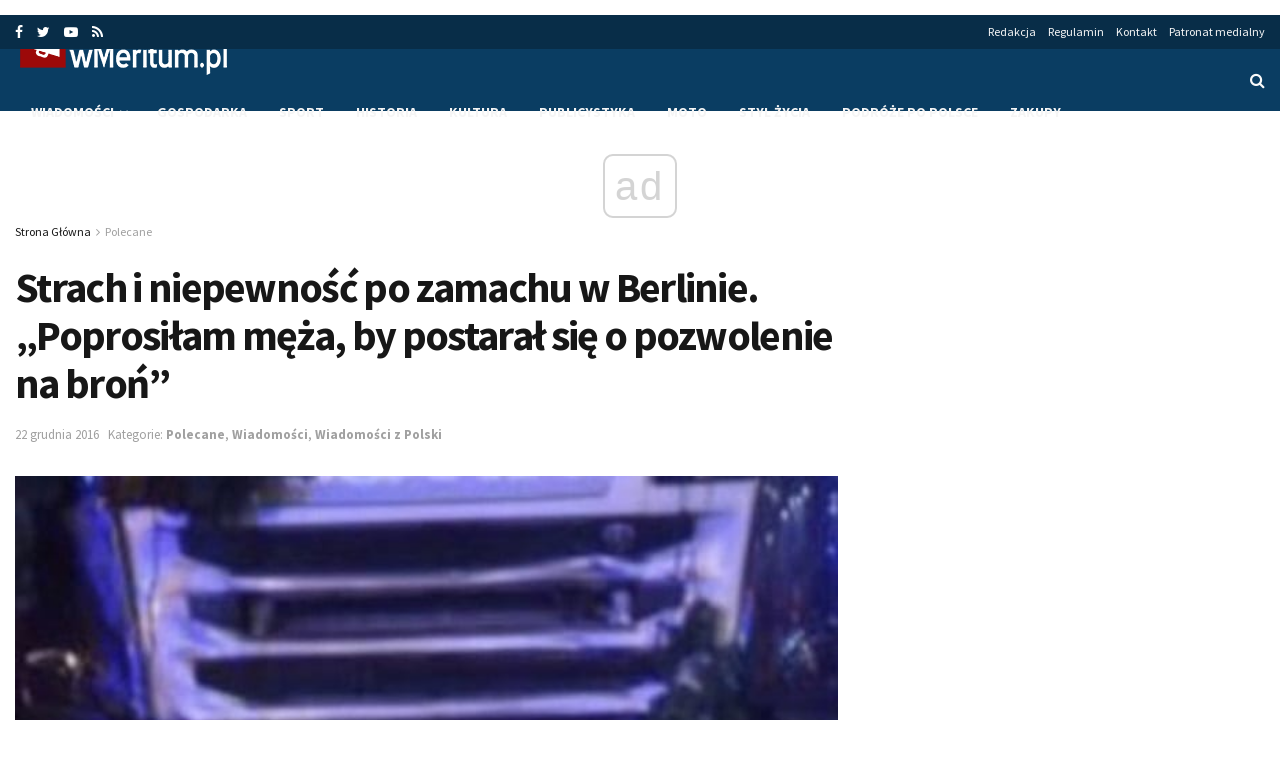

--- FILE ---
content_type: text/html; charset=UTF-8
request_url: https://wmeritum.pl/strach-niepewnosc-zamachu-berlinie-poprosilam-meza-by-postaral-sie-o-pozwolenie-bron/165015
body_size: 24574
content:
<!doctype html>
<!--[if lt IE 7]> <html class="no-js lt-ie9 lt-ie8 lt-ie7" lang="pl-PL"> <![endif]-->
<!--[if IE 7]>    <html class="no-js lt-ie9 lt-ie8" lang="pl-PL"> <![endif]-->
<!--[if IE 8]>    <html class="no-js lt-ie9" lang="pl-PL"> <![endif]-->
<!--[if IE 9]>    <html class="no-js lt-ie10" lang="pl-PL"> <![endif]-->
<!--[if gt IE 8]><!--> <html class="no-js" lang="pl-PL"> <!--<![endif]-->
<head>
    <!-- Google tag (gtag.js) -->
    <script async src="https://www.googletagmanager.com/gtag/js?id=G-YTL00KT3D6"></script>
    <script>
      window.dataLayer = window.dataLayer || [];
      function gtag(){dataLayer.push(arguments);}
      gtag('js', new Date());

      gtag('config', 'G-YTL00KT3D6');
    </script>
    <script async src="//cmp.optad360.io/items/52f04441-23d4-48c1-b751-98f9c649df23.min.js"></script>
    <meta http-equiv="Content-Type" content="text/html; charset=UTF-8" />
    <meta name='viewport' content='width=device-width, initial-scale=1, user-scalable=yes' />
    <link rel="profile" href="http://gmpg.org/xfn/11" />
    <link rel="pingback" href="https://wmeritum.pl/xmlrpc.php" />
    <!-- Manifest added by SuperPWA - Progressive Web Apps Plugin For WordPress -->
<link rel="manifest" href="/superpwa-manifest.json">
<meta name="theme-color" content="#1e73be">
<!-- / SuperPWA.com -->
<meta name="theme-color" content="#0a3d62">
             <meta name="msapplication-navbutton-color" content="#0a3d62">
             <meta name="apple-mobile-web-app-status-bar-style" content="#0a3d62"><meta name='robots' content='index, follow, max-image-preview:large, max-snippet:-1, max-video-preview:-1' />
<meta property="og:type" content="article">
<meta property="og:title" content="Strach i niepewność po zamachu w Berlinie. „Poprosiłam męża, by postarał się o pozwolenie na broń”">
<meta property="og:site_name" content="wMeritum.pl">
<meta property="og:description" content="Ostatnie wydarzenia w Berlinie i tragiczna śmierć polskiego kierowcy wstrząsnęły całą Polską. Na nowo rozgorzała dyskusja na temat niebezpieczeństwa, jakie">
<meta property="og:url" content="https://wmeritum.pl/strach-niepewnosc-zamachu-berlinie-poprosilam-meza-by-postaral-sie-o-pozwolenie-bron/165015">
<meta property="og:locale" content="pl_PL">
<meta property="og:image" content="https://wmeritum.pl/wp-content/uploads/2016/12/Scania-zamach.jpg">
<meta property="og:image:height" content="400">
<meta property="og:image:width" content="600">
<meta property="article:published_time" content="2016-12-22T10:45:13+00:00">
<meta property="article:modified_time" content="2016-12-22T11:33:41+00:00">
<meta property="article:author" content="https://www.facebook.com/wislinska.natalia">
<meta property="article:section" content="Polecane">
<meta property="article:tag" content="berlin">
<meta property="article:tag" content="kierowca">
<meta property="article:tag" content="niemcy">
<meta property="article:tag" content="Polska">
<meta property="article:tag" content="tir">
<meta property="article:tag" content="uchodźcy">
<meta property="article:tag" content="zamach">
<meta property="article:tag" content="żony kierowców">
<meta name="twitter:card" content="summary_large_image">
<meta name="twitter:title" content="Strach i niepewność po zamachu w Berlinie. „Poprosiłam męża, by postarał się o pozwolenie na broń”">
<meta name="twitter:description" content="Ostatnie wydarzenia w Berlinie i tragiczna śmierć polskiego kierowcy wstrząsnęły całą Polską. Na nowo rozgorzała dyskusja na temat niebezpieczeństwa, jakie">
<meta name="twitter:url" content="https://wmeritum.pl/strach-niepewnosc-zamachu-berlinie-poprosilam-meza-by-postaral-sie-o-pozwolenie-bron/165015">
<meta name="twitter:site" content="https://twitter.com/nwislinska">
<meta name="twitter:image:src" content="https://wmeritum.pl/wp-content/uploads/2016/12/Scania-zamach.jpg">
<meta name="twitter:image:width" content="600">
<meta name="twitter:image:height" content="400">
<meta property="fb:app_id" content="384180302100462">			<script type="text/javascript">
              var jnews_ajax_url = 'https://wmeritum.pl/?ajax-request=jnews'
			</script>
			
	<!-- This site is optimized with the Yoast SEO plugin v23.4 - https://yoast.com/wordpress/plugins/seo/ -->
	<title>Strach i niepewność po zamachu w Berlinie. „Poprosiłam męża, by postarał się o pozwolenie na broń” | wMeritum.pl</title><link rel="preload" as="style" href="https://fonts.googleapis.com/css?family=Source%20Sans%20Pro%3Aregular%2Citalic%2C700%2C700italic%2C600%2Cregular%2C600&#038;subset=latin-ext&#038;display=swap" /><link rel="stylesheet" href="https://fonts.googleapis.com/css?family=Source%20Sans%20Pro%3Aregular%2Citalic%2C700%2C700italic%2C600%2Cregular%2C600&#038;subset=latin-ext&#038;display=swap" media="print" onload="this.media='all'" /><noscript><link rel="stylesheet" href="https://fonts.googleapis.com/css?family=Source%20Sans%20Pro%3Aregular%2Citalic%2C700%2C700italic%2C600%2Cregular%2C600&#038;subset=latin-ext&#038;display=swap" /></noscript><link rel="stylesheet" href="https://wmeritum.pl/wp-content/cache/min/1/f94dd84dd454facde68ed7c1666f344a.css" media="all" data-minify="1" />
	<link rel="canonical" href="https://wmeritum.pl/strach-niepewnosc-zamachu-berlinie-poprosilam-meza-by-postaral-sie-o-pozwolenie-bron/165015" />
	<meta property="og:locale" content="pl_PL" />
	<meta property="og:type" content="article" />
	<meta property="og:title" content="Strach i niepewność po zamachu w Berlinie. „Poprosiłam męża, by postarał się o pozwolenie na broń” | wMeritum.pl" />
	<meta property="og:description" content="Ostatnie wydarzenia w Berlinie i tragiczna śmierć polskiego kierowcy wstrząsnęły całą Polską. Na nowo rozgorzała dyskusja na temat niebezpieczeństwa, jakie sprowadzają do Europy tzw. uchodźcy. Są jednak w naszym kraju osoby, w które ta tragedia uderzyła mocniej. To żony zawodowych kierowców, które teraz jeszcze bardziej boją się o życie i zdrowie swoich mężów. Praca kierowcy nigdy [&hellip;]" />
	<meta property="og:url" content="https://wmeritum.pl/strach-niepewnosc-zamachu-berlinie-poprosilam-meza-by-postaral-sie-o-pozwolenie-bron/165015" />
	<meta property="og:site_name" content="wMeritum.pl" />
	<meta property="article:publisher" content="https://www.facebook.com/wmeritum/" />
	<meta property="article:author" content="https://www.facebook.com/wislinska.natalia" />
	<meta property="article:published_time" content="2016-12-22T10:45:13+00:00" />
	<meta property="article:modified_time" content="2016-12-22T11:33:41+00:00" />
	<meta property="og:image" content="https://wmeritum.pl/wp-content/uploads/2016/12/Scania-zamach.jpg" />
	<meta property="og:image:width" content="600" />
	<meta property="og:image:height" content="400" />
	<meta property="og:image:type" content="image/jpeg" />
	<meta name="author" content="Natalia Wiślińska" />
	<meta name="twitter:card" content="summary_large_image" />
	<meta name="twitter:creator" content="@https://twitter.com/nwislinska" />
	<meta name="twitter:site" content="@wmeritum" />
	<meta name="twitter:label1" content="Napisane przez" />
	<meta name="twitter:data1" content="Natalia Wiślińska" />
	<meta name="twitter:label2" content="Szacowany czas czytania" />
	<meta name="twitter:data2" content="2 minuty" />
	<script type="application/ld+json" class="yoast-schema-graph">{"@context":"https://schema.org","@graph":[{"@type":"Article","@id":"https://wmeritum.pl/strach-niepewnosc-zamachu-berlinie-poprosilam-meza-by-postaral-sie-o-pozwolenie-bron/165015#article","isPartOf":{"@id":"https://wmeritum.pl/strach-niepewnosc-zamachu-berlinie-poprosilam-meza-by-postaral-sie-o-pozwolenie-bron/165015"},"author":{"name":"Natalia Wiślińska","@id":"https://wmeritum.pl/#/schema/person/f40202d6432e96528dbabcd7d7216a62"},"headline":"Strach i niepewność po zamachu w Berlinie. „Poprosiłam męża, by postarał się o pozwolenie na broń”","datePublished":"2016-12-22T10:45:13+00:00","dateModified":"2016-12-22T11:33:41+00:00","mainEntityOfPage":{"@id":"https://wmeritum.pl/strach-niepewnosc-zamachu-berlinie-poprosilam-meza-by-postaral-sie-o-pozwolenie-bron/165015"},"wordCount":441,"commentCount":1,"publisher":{"@id":"https://wmeritum.pl/#organization"},"image":{"@id":"https://wmeritum.pl/strach-niepewnosc-zamachu-berlinie-poprosilam-meza-by-postaral-sie-o-pozwolenie-bron/165015#primaryimage"},"thumbnailUrl":"https://wmeritum.pl/wp-content/uploads/2016/12/Scania-zamach.jpg","keywords":["berlin","kierowca","niemcy","Polska","tir","uchodźcy","zamach","żony kierowców"],"articleSection":["Polecane","Wiadomości","Wiadomości z Polski"],"inLanguage":"pl-PL","potentialAction":[{"@type":"CommentAction","name":"Comment","target":["https://wmeritum.pl/strach-niepewnosc-zamachu-berlinie-poprosilam-meza-by-postaral-sie-o-pozwolenie-bron/165015#respond"]}]},{"@type":"WebPage","@id":"https://wmeritum.pl/strach-niepewnosc-zamachu-berlinie-poprosilam-meza-by-postaral-sie-o-pozwolenie-bron/165015","url":"https://wmeritum.pl/strach-niepewnosc-zamachu-berlinie-poprosilam-meza-by-postaral-sie-o-pozwolenie-bron/165015","name":"Strach i niepewność po zamachu w Berlinie. „Poprosiłam męża, by postarał się o pozwolenie na broń” | wMeritum.pl","isPartOf":{"@id":"https://wmeritum.pl/#website"},"primaryImageOfPage":{"@id":"https://wmeritum.pl/strach-niepewnosc-zamachu-berlinie-poprosilam-meza-by-postaral-sie-o-pozwolenie-bron/165015#primaryimage"},"image":{"@id":"https://wmeritum.pl/strach-niepewnosc-zamachu-berlinie-poprosilam-meza-by-postaral-sie-o-pozwolenie-bron/165015#primaryimage"},"thumbnailUrl":"https://wmeritum.pl/wp-content/uploads/2016/12/Scania-zamach.jpg","datePublished":"2016-12-22T10:45:13+00:00","dateModified":"2016-12-22T11:33:41+00:00","inLanguage":"pl-PL","potentialAction":[{"@type":"ReadAction","target":["https://wmeritum.pl/strach-niepewnosc-zamachu-berlinie-poprosilam-meza-by-postaral-sie-o-pozwolenie-bron/165015"]}]},{"@type":"ImageObject","inLanguage":"pl-PL","@id":"https://wmeritum.pl/strach-niepewnosc-zamachu-berlinie-poprosilam-meza-by-postaral-sie-o-pozwolenie-bron/165015#primaryimage","url":"https://wmeritum.pl/wp-content/uploads/2016/12/Scania-zamach.jpg","contentUrl":"https://wmeritum.pl/wp-content/uploads/2016/12/Scania-zamach.jpg","width":600,"height":400},{"@type":"WebSite","@id":"https://wmeritum.pl/#website","url":"https://wmeritum.pl/","name":"wMeritum.pl","description":"","publisher":{"@id":"https://wmeritum.pl/#organization"},"potentialAction":[{"@type":"SearchAction","target":{"@type":"EntryPoint","urlTemplate":"https://wmeritum.pl/?s={search_term_string}"},"query-input":{"@type":"PropertyValueSpecification","valueRequired":true,"valueName":"search_term_string"}}],"inLanguage":"pl-PL"},{"@type":"Organization","@id":"https://wmeritum.pl/#organization","name":"wMeritum.pl","url":"https://wmeritum.pl/","logo":{"@type":"ImageObject","inLanguage":"pl-PL","@id":"https://wmeritum.pl/#/schema/logo/image/","url":"https://wmeritum.pl/wp-content/uploads/2018/12/wmeritum.jpg","contentUrl":"https://wmeritum.pl/wp-content/uploads/2018/12/wmeritum.jpg","width":512,"height":512,"caption":"wMeritum.pl"},"image":{"@id":"https://wmeritum.pl/#/schema/logo/image/"},"sameAs":["https://www.facebook.com/wmeritum/","https://x.com/wmeritum","https://www.youtube.com/user/wMeritum"]},{"@type":"Person","@id":"https://wmeritum.pl/#/schema/person/f40202d6432e96528dbabcd7d7216a62","name":"Natalia Wiślińska","image":{"@type":"ImageObject","inLanguage":"pl-PL","@id":"https://wmeritum.pl/#/schema/person/image/","url":"https://secure.gravatar.com/avatar/defb4191c58a17b2a8b92e0ac783aa24?s=96&d=mm&r=g","contentUrl":"https://secure.gravatar.com/avatar/defb4191c58a17b2a8b92e0ac783aa24?s=96&d=mm&r=g","caption":"Natalia Wiślińska"},"description":"Doktorantka Nauk o Polityce. Absolwentka Prawa oraz Bezpieczeństwa Wewnętrznego UMCS w Lublinie.","sameAs":["https://www.facebook.com/wislinska.natalia","https://x.com/https://twitter.com/nwislinska"],"url":"https://wmeritum.pl/author/nika"}]}</script>
	<!-- / Yoast SEO plugin. -->


<link rel='dns-prefetch' href='//fonts.googleapis.com' />
<link href='https://fonts.gstatic.com' crossorigin rel='preconnect' />
<link rel="alternate" type="application/rss+xml" title="wMeritum.pl &raquo; Kanał z wpisami" href="https://wmeritum.pl/feed" />
<link rel="alternate" type="application/rss+xml" title="wMeritum.pl &raquo; Kanał z komentarzami" href="https://wmeritum.pl/comments/feed" />
<link rel="alternate" type="application/rss+xml" title="wMeritum.pl &raquo; Strach i niepewność po zamachu w Berlinie. „Poprosiłam męża, by postarał się o pozwolenie na broń” Kanał z komentarzami" href="https://wmeritum.pl/strach-niepewnosc-zamachu-berlinie-poprosilam-meza-by-postaral-sie-o-pozwolenie-bron/165015/feed" />
<!-- wmeritum.pl is managing ads with Advanced Ads – https://wpadvancedads.com/ --><!--noptimize--><script>
						advanced_ads_ready=function(){var fns=[],listener,doc=typeof document==="object"&&document,hack=doc&&doc.documentElement.doScroll,domContentLoaded="DOMContentLoaded",loaded=doc&&(hack?/^loaded|^c/:/^loaded|^i|^c/).test(doc.readyState);if(!loaded&&doc){listener=function(){doc.removeEventListener(domContentLoaded,listener);window.removeEventListener("load",listener);loaded=1;while(listener=fns.shift())listener()};doc.addEventListener(domContentLoaded,listener);window.addEventListener("load",listener)}return function(fn){loaded?setTimeout(fn,0):fns.push(fn)}}();
						</script>
		<!--/noptimize--><style id='wp-emoji-styles-inline-css' type='text/css'>

	img.wp-smiley, img.emoji {
		display: inline !important;
		border: none !important;
		box-shadow: none !important;
		height: 1em !important;
		width: 1em !important;
		margin: 0 0.07em !important;
		vertical-align: -0.1em !important;
		background: none !important;
		padding: 0 !important;
	}
</style>

<style id='classic-theme-styles-inline-css' type='text/css'>
/*! This file is auto-generated */
.wp-block-button__link{color:#fff;background-color:#32373c;border-radius:9999px;box-shadow:none;text-decoration:none;padding:calc(.667em + 2px) calc(1.333em + 2px);font-size:1.125em}.wp-block-file__button{background:#32373c;color:#fff;text-decoration:none}
</style>
<style id='global-styles-inline-css' type='text/css'>
body{--wp--preset--color--black: #000000;--wp--preset--color--cyan-bluish-gray: #abb8c3;--wp--preset--color--white: #ffffff;--wp--preset--color--pale-pink: #f78da7;--wp--preset--color--vivid-red: #cf2e2e;--wp--preset--color--luminous-vivid-orange: #ff6900;--wp--preset--color--luminous-vivid-amber: #fcb900;--wp--preset--color--light-green-cyan: #7bdcb5;--wp--preset--color--vivid-green-cyan: #00d084;--wp--preset--color--pale-cyan-blue: #8ed1fc;--wp--preset--color--vivid-cyan-blue: #0693e3;--wp--preset--color--vivid-purple: #9b51e0;--wp--preset--gradient--vivid-cyan-blue-to-vivid-purple: linear-gradient(135deg,rgba(6,147,227,1) 0%,rgb(155,81,224) 100%);--wp--preset--gradient--light-green-cyan-to-vivid-green-cyan: linear-gradient(135deg,rgb(122,220,180) 0%,rgb(0,208,130) 100%);--wp--preset--gradient--luminous-vivid-amber-to-luminous-vivid-orange: linear-gradient(135deg,rgba(252,185,0,1) 0%,rgba(255,105,0,1) 100%);--wp--preset--gradient--luminous-vivid-orange-to-vivid-red: linear-gradient(135deg,rgba(255,105,0,1) 0%,rgb(207,46,46) 100%);--wp--preset--gradient--very-light-gray-to-cyan-bluish-gray: linear-gradient(135deg,rgb(238,238,238) 0%,rgb(169,184,195) 100%);--wp--preset--gradient--cool-to-warm-spectrum: linear-gradient(135deg,rgb(74,234,220) 0%,rgb(151,120,209) 20%,rgb(207,42,186) 40%,rgb(238,44,130) 60%,rgb(251,105,98) 80%,rgb(254,248,76) 100%);--wp--preset--gradient--blush-light-purple: linear-gradient(135deg,rgb(255,206,236) 0%,rgb(152,150,240) 100%);--wp--preset--gradient--blush-bordeaux: linear-gradient(135deg,rgb(254,205,165) 0%,rgb(254,45,45) 50%,rgb(107,0,62) 100%);--wp--preset--gradient--luminous-dusk: linear-gradient(135deg,rgb(255,203,112) 0%,rgb(199,81,192) 50%,rgb(65,88,208) 100%);--wp--preset--gradient--pale-ocean: linear-gradient(135deg,rgb(255,245,203) 0%,rgb(182,227,212) 50%,rgb(51,167,181) 100%);--wp--preset--gradient--electric-grass: linear-gradient(135deg,rgb(202,248,128) 0%,rgb(113,206,126) 100%);--wp--preset--gradient--midnight: linear-gradient(135deg,rgb(2,3,129) 0%,rgb(40,116,252) 100%);--wp--preset--font-size--small: 13px;--wp--preset--font-size--medium: 20px;--wp--preset--font-size--large: 36px;--wp--preset--font-size--x-large: 42px;--wp--preset--spacing--20: 0.44rem;--wp--preset--spacing--30: 0.67rem;--wp--preset--spacing--40: 1rem;--wp--preset--spacing--50: 1.5rem;--wp--preset--spacing--60: 2.25rem;--wp--preset--spacing--70: 3.38rem;--wp--preset--spacing--80: 5.06rem;--wp--preset--shadow--natural: 6px 6px 9px rgba(0, 0, 0, 0.2);--wp--preset--shadow--deep: 12px 12px 50px rgba(0, 0, 0, 0.4);--wp--preset--shadow--sharp: 6px 6px 0px rgba(0, 0, 0, 0.2);--wp--preset--shadow--outlined: 6px 6px 0px -3px rgba(255, 255, 255, 1), 6px 6px rgba(0, 0, 0, 1);--wp--preset--shadow--crisp: 6px 6px 0px rgba(0, 0, 0, 1);}:where(.is-layout-flex){gap: 0.5em;}:where(.is-layout-grid){gap: 0.5em;}body .is-layout-flow > .alignleft{float: left;margin-inline-start: 0;margin-inline-end: 2em;}body .is-layout-flow > .alignright{float: right;margin-inline-start: 2em;margin-inline-end: 0;}body .is-layout-flow > .aligncenter{margin-left: auto !important;margin-right: auto !important;}body .is-layout-constrained > .alignleft{float: left;margin-inline-start: 0;margin-inline-end: 2em;}body .is-layout-constrained > .alignright{float: right;margin-inline-start: 2em;margin-inline-end: 0;}body .is-layout-constrained > .aligncenter{margin-left: auto !important;margin-right: auto !important;}body .is-layout-constrained > :where(:not(.alignleft):not(.alignright):not(.alignfull)){max-width: var(--wp--style--global--content-size);margin-left: auto !important;margin-right: auto !important;}body .is-layout-constrained > .alignwide{max-width: var(--wp--style--global--wide-size);}body .is-layout-flex{display: flex;}body .is-layout-flex{flex-wrap: wrap;align-items: center;}body .is-layout-flex > *{margin: 0;}body .is-layout-grid{display: grid;}body .is-layout-grid > *{margin: 0;}:where(.wp-block-columns.is-layout-flex){gap: 2em;}:where(.wp-block-columns.is-layout-grid){gap: 2em;}:where(.wp-block-post-template.is-layout-flex){gap: 1.25em;}:where(.wp-block-post-template.is-layout-grid){gap: 1.25em;}.has-black-color{color: var(--wp--preset--color--black) !important;}.has-cyan-bluish-gray-color{color: var(--wp--preset--color--cyan-bluish-gray) !important;}.has-white-color{color: var(--wp--preset--color--white) !important;}.has-pale-pink-color{color: var(--wp--preset--color--pale-pink) !important;}.has-vivid-red-color{color: var(--wp--preset--color--vivid-red) !important;}.has-luminous-vivid-orange-color{color: var(--wp--preset--color--luminous-vivid-orange) !important;}.has-luminous-vivid-amber-color{color: var(--wp--preset--color--luminous-vivid-amber) !important;}.has-light-green-cyan-color{color: var(--wp--preset--color--light-green-cyan) !important;}.has-vivid-green-cyan-color{color: var(--wp--preset--color--vivid-green-cyan) !important;}.has-pale-cyan-blue-color{color: var(--wp--preset--color--pale-cyan-blue) !important;}.has-vivid-cyan-blue-color{color: var(--wp--preset--color--vivid-cyan-blue) !important;}.has-vivid-purple-color{color: var(--wp--preset--color--vivid-purple) !important;}.has-black-background-color{background-color: var(--wp--preset--color--black) !important;}.has-cyan-bluish-gray-background-color{background-color: var(--wp--preset--color--cyan-bluish-gray) !important;}.has-white-background-color{background-color: var(--wp--preset--color--white) !important;}.has-pale-pink-background-color{background-color: var(--wp--preset--color--pale-pink) !important;}.has-vivid-red-background-color{background-color: var(--wp--preset--color--vivid-red) !important;}.has-luminous-vivid-orange-background-color{background-color: var(--wp--preset--color--luminous-vivid-orange) !important;}.has-luminous-vivid-amber-background-color{background-color: var(--wp--preset--color--luminous-vivid-amber) !important;}.has-light-green-cyan-background-color{background-color: var(--wp--preset--color--light-green-cyan) !important;}.has-vivid-green-cyan-background-color{background-color: var(--wp--preset--color--vivid-green-cyan) !important;}.has-pale-cyan-blue-background-color{background-color: var(--wp--preset--color--pale-cyan-blue) !important;}.has-vivid-cyan-blue-background-color{background-color: var(--wp--preset--color--vivid-cyan-blue) !important;}.has-vivid-purple-background-color{background-color: var(--wp--preset--color--vivid-purple) !important;}.has-black-border-color{border-color: var(--wp--preset--color--black) !important;}.has-cyan-bluish-gray-border-color{border-color: var(--wp--preset--color--cyan-bluish-gray) !important;}.has-white-border-color{border-color: var(--wp--preset--color--white) !important;}.has-pale-pink-border-color{border-color: var(--wp--preset--color--pale-pink) !important;}.has-vivid-red-border-color{border-color: var(--wp--preset--color--vivid-red) !important;}.has-luminous-vivid-orange-border-color{border-color: var(--wp--preset--color--luminous-vivid-orange) !important;}.has-luminous-vivid-amber-border-color{border-color: var(--wp--preset--color--luminous-vivid-amber) !important;}.has-light-green-cyan-border-color{border-color: var(--wp--preset--color--light-green-cyan) !important;}.has-vivid-green-cyan-border-color{border-color: var(--wp--preset--color--vivid-green-cyan) !important;}.has-pale-cyan-blue-border-color{border-color: var(--wp--preset--color--pale-cyan-blue) !important;}.has-vivid-cyan-blue-border-color{border-color: var(--wp--preset--color--vivid-cyan-blue) !important;}.has-vivid-purple-border-color{border-color: var(--wp--preset--color--vivid-purple) !important;}.has-vivid-cyan-blue-to-vivid-purple-gradient-background{background: var(--wp--preset--gradient--vivid-cyan-blue-to-vivid-purple) !important;}.has-light-green-cyan-to-vivid-green-cyan-gradient-background{background: var(--wp--preset--gradient--light-green-cyan-to-vivid-green-cyan) !important;}.has-luminous-vivid-amber-to-luminous-vivid-orange-gradient-background{background: var(--wp--preset--gradient--luminous-vivid-amber-to-luminous-vivid-orange) !important;}.has-luminous-vivid-orange-to-vivid-red-gradient-background{background: var(--wp--preset--gradient--luminous-vivid-orange-to-vivid-red) !important;}.has-very-light-gray-to-cyan-bluish-gray-gradient-background{background: var(--wp--preset--gradient--very-light-gray-to-cyan-bluish-gray) !important;}.has-cool-to-warm-spectrum-gradient-background{background: var(--wp--preset--gradient--cool-to-warm-spectrum) !important;}.has-blush-light-purple-gradient-background{background: var(--wp--preset--gradient--blush-light-purple) !important;}.has-blush-bordeaux-gradient-background{background: var(--wp--preset--gradient--blush-bordeaux) !important;}.has-luminous-dusk-gradient-background{background: var(--wp--preset--gradient--luminous-dusk) !important;}.has-pale-ocean-gradient-background{background: var(--wp--preset--gradient--pale-ocean) !important;}.has-electric-grass-gradient-background{background: var(--wp--preset--gradient--electric-grass) !important;}.has-midnight-gradient-background{background: var(--wp--preset--gradient--midnight) !important;}.has-small-font-size{font-size: var(--wp--preset--font-size--small) !important;}.has-medium-font-size{font-size: var(--wp--preset--font-size--medium) !important;}.has-large-font-size{font-size: var(--wp--preset--font-size--large) !important;}.has-x-large-font-size{font-size: var(--wp--preset--font-size--x-large) !important;}
.wp-block-navigation a:where(:not(.wp-element-button)){color: inherit;}
:where(.wp-block-post-template.is-layout-flex){gap: 1.25em;}:where(.wp-block-post-template.is-layout-grid){gap: 1.25em;}
:where(.wp-block-columns.is-layout-flex){gap: 2em;}:where(.wp-block-columns.is-layout-grid){gap: 2em;}
.wp-block-pullquote{font-size: 1.5em;line-height: 1.6;}
</style>




<!--[if lt IE 9]>
<link rel='stylesheet' id='vc_lte_ie9-css' href='https://wmeritum.pl/wp-content/plugins/js_composer/assets/css/vc_lte_ie9.min.css?ver=6.0.5' type='text/css' media='screen' />
<![endif]-->







<script type="text/javascript" src="https://wmeritum.pl/wp-includes/js/jquery/jquery.min.js?ver=3.7.1" id="jquery-core-js"></script>
<script type="text/javascript" src="https://wmeritum.pl/wp-includes/js/jquery/jquery-migrate.min.js?ver=3.4.1" id="jquery-migrate-js" defer></script>
<script type="text/javascript" id="yop-public-js-extra">
/* <![CDATA[ */
var objectL10n = {"yopPollParams":{"urlParams":{"ajax":"https:\/\/wmeritum.pl\/wp-admin\/admin-ajax.php","wpLogin":"https:\/\/wmeritum.pl\/wp-login.php?redirect_to=https%3A%2F%2Fwmeritum.pl%2Fwp-admin%2Fadmin-ajax.php%3Faction%3Dyop_poll_record_wordpress_vote"},"apiParams":{"reCaptcha":{"siteKey":""},"reCaptchaV2Invisible":{"siteKey":""},"reCaptchaV3":{"siteKey":""},"hCaptcha":{"siteKey":""}},"captchaParams":{"imgPath":"https:\/\/wmeritum.pl\/wp-content\/plugins\/yop-poll\/public\/assets\/img\/","url":"https:\/\/wmeritum.pl\/wp-content\/plugins\/yop-poll\/app.php","accessibilityAlt":"Sound icon","accessibilityTitle":"Accessibility option: listen to a question and answer it!","accessibilityDescription":"Type below the <strong>answer<\/strong> to what you hear. Numbers or words:","explanation":"Click or touch the <strong>ANSWER<\/strong>","refreshAlt":"Refresh\/reload icon","refreshTitle":"Refresh\/reload: get new images and accessibility option!"},"voteParams":{"invalidPoll":"Invalid Poll","noAnswersSelected":"No answer selected","minAnswersRequired":"At least {min_answers_allowed} answer(s) required","maxAnswersRequired":"A max of {max_answers_allowed} answer(s) accepted","noAnswerForOther":"No other answer entered","noValueForCustomField":"{custom_field_name} is required","consentNotChecked":"You must agree to our terms and conditions","noCaptchaSelected":"Captcha is required","thankYou":"Thank you for your vote"},"resultsParams":{"singleVote":"vote","multipleVotes":"votes","singleAnswer":"answer","multipleAnswers":"answers"}}};
/* ]]> */
</script>
<script type="text/javascript" src="https://wmeritum.pl/wp-content/plugins/yop-poll/public/assets/js/yop-poll-public-6.5.33.min.js?ver=6.4.7" id="yop-public-js" defer></script>
<script type="text/javascript" id="advanced-ads-advanced-js-js-extra">
/* <![CDATA[ */
var advanced_ads_data = {"blog_id":"1"};
/* ]]> */
</script>
<script data-minify="1" type="text/javascript" src="https://wmeritum.pl/wp-content/cache/min/1/wp-content/uploads/868/447/public/assets/js/advanced.js?ver=1755541563" id="advanced-ads-advanced-js-js" defer></script>
<script type="text/javascript" id="advanced_ads_pro/visitor_conditions-js-extra">
/* <![CDATA[ */
var advanced_ads_pro_visitor_conditions = {"referrer_cookie_name":"advanced_ads_pro_visitor_referrer","referrer_exdays":"365","page_impr_cookie_name":"advanced_ads_page_impressions","page_impr_exdays":"3650"};
/* ]]> */
</script>
<script data-minify="1" type="text/javascript" src="https://wmeritum.pl/wp-content/cache/min/1/wp-content/uploads/868/169/487/272/740/575.js?ver=1755541563" id="advanced_ads_pro/visitor_conditions-js" defer></script>
<script type="text/javascript" id="advanced-ads-pro/cache_busting-js-extra">
/* <![CDATA[ */
var advanced_ads_pro_ajax_object = {"ajax_url":"https:\/\/wmeritum.pl\/wp-admin\/admin-ajax.php","lazy_load_module_enabled":"","lazy_load":{"default_offset":0,"offsets":[]}};
/* ]]> */
</script>
<script data-minify="1" type="text/javascript" src="https://wmeritum.pl/wp-content/cache/min/1/wp-content/uploads/868/169/487/835/740/559.js?ver=1755541563" id="advanced-ads-pro/cache_busting-js" defer></script>
<link rel="https://api.w.org/" href="https://wmeritum.pl/wp-json/" /><link rel="alternate" type="application/json" href="https://wmeritum.pl/wp-json/wp/v2/posts/165015" /><link rel="EditURI" type="application/rsd+xml" title="RSD" href="https://wmeritum.pl/xmlrpc.php?rsd" />
<meta name="generator" content="WordPress 6.4.7" />
<link rel='shortlink' href='https://wmeritum.pl/?p=165015' />
<link rel="alternate" type="application/json+oembed" href="https://wmeritum.pl/wp-json/oembed/1.0/embed?url=https%3A%2F%2Fwmeritum.pl%2Fstrach-niepewnosc-zamachu-berlinie-poprosilam-meza-by-postaral-sie-o-pozwolenie-bron%2F165015" />
<link rel="alternate" type="text/xml+oembed" href="https://wmeritum.pl/wp-json/oembed/1.0/embed?url=https%3A%2F%2Fwmeritum.pl%2Fstrach-niepewnosc-zamachu-berlinie-poprosilam-meza-by-postaral-sie-o-pozwolenie-bron%2F165015&#038;format=xml" />
		<script>
			document.documentElement.className = document.documentElement.className.replace('no-js', 'js');
		</script>
				<style>
			.no-js img.lazyload {
				display: none;
			}

			figure.wp-block-image img.lazyloading {
				min-width: 150px;
			}

						.lazyload, .lazyloading {
				opacity: 0;
			}

			.lazyloaded {
				opacity: 1;
				transition: opacity 400ms;
				transition-delay: 0ms;
			}

					</style>
		      <meta name="onesignal" content="wordpress-plugin"/>
            <script>

      window.OneSignal = window.OneSignal || [];

      OneSignal.push( function() {
        OneSignal.SERVICE_WORKER_UPDATER_PATH = "OneSignalSDKUpdaterWorker.js.php";
                      OneSignal.SERVICE_WORKER_PATH = "OneSignalSDKWorker.js.php";
                      OneSignal.SERVICE_WORKER_PARAM = { scope: "/" };
        OneSignal.setDefaultNotificationUrl("https://wmeritum.pl");
        var oneSignal_options = {};
        window._oneSignalInitOptions = oneSignal_options;

        oneSignal_options['wordpress'] = true;
oneSignal_options['appId'] = '5b63aa26-9b34-40d4-88ab-094d5969e67e';
oneSignal_options['allowLocalhostAsSecureOrigin'] = true;
oneSignal_options['welcomeNotification'] = { };
oneSignal_options['welcomeNotification']['title'] = "wMeritum.pl";
oneSignal_options['welcomeNotification']['message'] = "Dziękujemy za subskrypcję!";
oneSignal_options['welcomeNotification']['url'] = "https://wmeritum.pl";
oneSignal_options['path'] = "https://wmeritum.pl/wp-content/plugins/onesignal-free-web-push-notifications/sdk_files/";
oneSignal_options['safari_web_id'] = "web.onesignal.auto.364542e4-0165-4e49-b6eb-0136f3f4eaa9";
oneSignal_options['persistNotification'] = true;
oneSignal_options['promptOptions'] = { };
                OneSignal.init(window._oneSignalInitOptions);
                OneSignal.showSlidedownPrompt();      });

      function documentInitOneSignal() {
        var oneSignal_elements = document.getElementsByClassName("OneSignal-prompt");

        var oneSignalLinkClickHandler = function(event) { OneSignal.push(['registerForPushNotifications']); event.preventDefault(); };        for(var i = 0; i < oneSignal_elements.length; i++)
          oneSignal_elements[i].addEventListener('click', oneSignalLinkClickHandler, false);
      }

      if (document.readyState === 'complete') {
           documentInitOneSignal();
      }
      else {
           window.addEventListener("load", function(event){
               documentInitOneSignal();
          });
      }
    </script>
<meta name="generator" content="Powered by WPBakery Page Builder - drag and drop page builder for WordPress."/>
<link rel="icon" href="https://wmeritum.pl/wp-content/uploads/2018/07/64.jpg" sizes="32x32" />
<link rel="icon" href="https://wmeritum.pl/wp-content/uploads/2018/07/64.jpg" sizes="192x192" />
<link rel="apple-touch-icon" href="https://wmeritum.pl/wp-content/uploads/2018/07/64.jpg" />
<meta name="msapplication-TileImage" content="https://wmeritum.pl/wp-content/uploads/2018/07/64.jpg" />
<style id="jeg_dynamic_css" type="text/css" data-type="jeg_custom-css">.jeg_container, .jeg_content, .jeg_boxed .jeg_main .jeg_container, .jeg_autoload_separator { background-color : ; } body,.newsfeed_carousel.owl-carousel .owl-nav div,.jeg_filter_button,.owl-carousel .owl-nav div,.jeg_readmore,.jeg_hero_style_7 .jeg_post_meta a,.widget_calendar thead th,.widget_calendar tfoot a,.jeg_socialcounter a,.entry-header .jeg_meta_like a,.entry-header .jeg_meta_comment a,.entry-content tbody tr:hover,.entry-content th,.jeg_splitpost_nav li:hover a,#breadcrumbs a,.jeg_author_socials a:hover,.jeg_footer_content a,.jeg_footer_bottom a,.jeg_cartcontent,.woocommerce .woocommerce-breadcrumb a { color : #171717; } a,.jeg_menu_style_5 > li > a:hover,.jeg_menu_style_5 > li.sfHover > a,.jeg_menu_style_5 > li.current-menu-item > a,.jeg_menu_style_5 > li.current-menu-ancestor > a,.jeg_navbar .jeg_menu:not(.jeg_main_menu) > li > a:hover,.jeg_midbar .jeg_menu:not(.jeg_main_menu) > li > a:hover,.jeg_side_tabs li.active,.jeg_block_heading_5 strong,.jeg_block_heading_6 strong,.jeg_block_heading_7 strong,.jeg_block_heading_8 strong,.jeg_subcat_list li a:hover,.jeg_subcat_list li button:hover,.jeg_pl_lg_7 .jeg_thumb .jeg_post_category a,.jeg_pl_xs_2:before,.jeg_pl_xs_4 .jeg_postblock_content:before,.jeg_postblock .jeg_post_title a:hover,.jeg_hero_style_6 .jeg_post_title a:hover,.jeg_sidefeed .jeg_pl_xs_3 .jeg_post_title a:hover,.widget_jnews_popular .jeg_post_title a:hover,.jeg_meta_author a,.widget_archive li a:hover,.widget_pages li a:hover,.widget_meta li a:hover,.widget_recent_entries li a:hover,.widget_rss li a:hover,.widget_rss cite,.widget_categories li a:hover,.widget_categories li.current-cat > a,#breadcrumbs a:hover,.jeg_share_count .counts,.commentlist .bypostauthor > .comment-body > .comment-author > .fn,span.required,.jeg_review_title,.bestprice .price,.authorlink a:hover,.jeg_vertical_playlist .jeg_video_playlist_play_icon,.jeg_vertical_playlist .jeg_video_playlist_item.active .jeg_video_playlist_thumbnail:before,.jeg_horizontal_playlist .jeg_video_playlist_play,.woocommerce li.product .pricegroup .button,.widget_display_forums li a:hover,.widget_display_topics li:before,.widget_display_replies li:before,.widget_display_views li:before,.bbp-breadcrumb a:hover,.jeg_mobile_menu li.sfHover > a,.jeg_mobile_menu li a:hover,.split-template-6 .pagenum { color : #0a3d62; } .jeg_menu_style_1 > li > a:before,.jeg_menu_style_2 > li > a:before,.jeg_menu_style_3 > li > a:before,.jeg_side_toggle,.jeg_slide_caption .jeg_post_category a,.jeg_slider_type_1 .owl-nav .owl-next,.jeg_block_heading_1 .jeg_block_title span,.jeg_block_heading_2 .jeg_block_title span,.jeg_block_heading_3,.jeg_block_heading_4 .jeg_block_title span,.jeg_block_heading_6:after,.jeg_pl_lg_box .jeg_post_category a,.jeg_pl_md_box .jeg_post_category a,.jeg_readmore:hover,.jeg_thumb .jeg_post_category a,.jeg_block_loadmore a:hover, .jeg_postblock.alt .jeg_block_loadmore a:hover,.jeg_block_loadmore a.active,.jeg_postblock_carousel_2 .jeg_post_category a,.jeg_heroblock .jeg_post_category a,.jeg_pagenav_1 .page_number.active,.jeg_pagenav_1 .page_number.active:hover,input[type="submit"],.btn,.button,.widget_tag_cloud a:hover,.popularpost_item:hover .jeg_post_title a:before,.jeg_splitpost_4 .page_nav,.jeg_splitpost_5 .page_nav,.jeg_post_via a:hover,.jeg_post_source a:hover,.jeg_post_tags a:hover,.comment-reply-title small a:before,.comment-reply-title small a:after,.jeg_storelist .productlink,.authorlink li.active a:before,.jeg_footer.dark .socials_widget:not(.nobg) a:hover .fa,.jeg_breakingnews_title,.jeg_overlay_slider_bottom.owl-carousel .owl-nav div,.jeg_overlay_slider_bottom.owl-carousel .owl-nav div:hover,.jeg_vertical_playlist .jeg_video_playlist_current,.woocommerce span.onsale,.woocommerce #respond input#submit:hover,.woocommerce a.button:hover,.woocommerce button.button:hover,.woocommerce input.button:hover,.woocommerce #respond input#submit.alt,.woocommerce a.button.alt,.woocommerce button.button.alt,.woocommerce input.button.alt,.jeg_popup_post .caption,.jeg_footer.dark input[type="submit"],.jeg_footer.dark .btn,.jeg_footer.dark .button,.footer_widget.widget_tag_cloud a:hover, .jeg_inner_content .content-inner .jeg_post_category a:hover, #buddypress .standard-form button, #buddypress a.button, #buddypress input[type="submit"], #buddypress input[type="button"], #buddypress input[type="reset"], #buddypress ul.button-nav li a, #buddypress .generic-button a, #buddypress .generic-button button, #buddypress .comment-reply-link, #buddypress a.bp-title-button, #buddypress.buddypress-wrap .members-list li .user-update .activity-read-more a, div#buddypress .standard-form button:hover,div#buddypress a.button:hover,div#buddypress input[type="submit"]:hover,div#buddypress input[type="button"]:hover,div#buddypress input[type="reset"]:hover,div#buddypress ul.button-nav li a:hover,div#buddypress .generic-button a:hover,div#buddypress .generic-button button:hover,div#buddypress .comment-reply-link:hover,div#buddypress a.bp-title-button:hover,div#buddypress.buddypress-wrap .members-list li .user-update .activity-read-more a:hover, #buddypress #item-nav .item-list-tabs ul li a:before, .jeg_inner_content .jeg_meta_container .follow-wrapper a { background-color : #0a3d62; } .jeg_block_heading_7 .jeg_block_title span, .jeg_readmore:hover, .jeg_block_loadmore a:hover, .jeg_block_loadmore a.active, .jeg_pagenav_1 .page_number.active, .jeg_pagenav_1 .page_number.active:hover, .jeg_pagenav_3 .page_number:hover, .jeg_prevnext_post a:hover h3, .jeg_overlay_slider .jeg_post_category, .jeg_sidefeed .jeg_post.active, .jeg_vertical_playlist.jeg_vertical_playlist .jeg_video_playlist_item.active .jeg_video_playlist_thumbnail img, .jeg_horizontal_playlist .jeg_video_playlist_item.active { border-color : #0a3d62; } .jeg_tabpost_nav li.active, .woocommerce div.product .woocommerce-tabs ul.tabs li.active { border-bottom-color : #0a3d62; } .jeg_post_meta .fa, .entry-header .jeg_post_meta .fa, .jeg_review_stars, .jeg_price_review_list { color : #082d48; } .jeg_share_button.share-float.share-monocrhome a { background-color : #082d48; } h1,h2,h3,h4,h5,h6,.jeg_post_title a,.entry-header .jeg_post_title,.jeg_hero_style_7 .jeg_post_title a,.jeg_block_title,.jeg_splitpost_bar .current_title,.jeg_video_playlist_title,.gallery-caption { color : #171717; } .split-template-9 .pagenum, .split-template-10 .pagenum, .split-template-11 .pagenum, .split-template-12 .pagenum, .split-template-13 .pagenum, .split-template-15 .pagenum, .split-template-18 .pagenum, .split-template-20 .pagenum, .split-template-19 .current_title span, .split-template-20 .current_title span { background-color : #171717; } .entry-content .content-inner p, .entry-content .content-inner span, .entry-content .intro-text { color : ; } .entry-content .content-inner a { color : ; } .jeg_topbar .jeg_nav_row, .jeg_topbar .jeg_search_no_expand .jeg_search_input { line-height : px; } .jeg_topbar .jeg_nav_row, .jeg_topbar .jeg_nav_icon { height : px; } .jeg_topbar, .jeg_topbar.dark, .jeg_topbar.custom { background : #082d48; } .jeg_topbar, .jeg_topbar.dark { border-color : #dd3333; color : ; border-top-width : px; border-top-color : ; } .jeg_topbar .jeg_nav_item, .jeg_topbar.dark .jeg_nav_item { border-color : rgba(255,255,255,0); } .jeg_topbar a, .jeg_topbar.dark a { color : ; } .jeg_midbar { height : 74px; background-image : url(""); } .jeg_midbar, .jeg_midbar.dark { background-color : #09395b; border-bottom-width : px; border-bottom-color : ; color : ; } .jeg_midbar a, .jeg_midbar.dark a { color : ; } .jeg_header .jeg_bottombar.jeg_navbar,.jeg_bottombar .jeg_nav_icon { height : 62px; } .jeg_header .jeg_bottombar.jeg_navbar, .jeg_header .jeg_bottombar .jeg_main_menu:not(.jeg_menu_style_1) > li > a, .jeg_header .jeg_bottombar .jeg_menu_style_1 > li, .jeg_header .jeg_bottombar .jeg_menu:not(.jeg_main_menu) > li > a { line-height : 62px; } .jeg_header .jeg_bottombar.jeg_navbar_wrapper:not(.jeg_navbar_boxed), .jeg_header .jeg_bottombar.jeg_navbar_boxed .jeg_nav_row { background : #0a3d62; } .jeg_header .jeg_navbar_menuborder .jeg_main_menu > li:not(:last-child), .jeg_header .jeg_navbar_menuborder .jeg_nav_item, .jeg_navbar_boxed .jeg_nav_row, .jeg_header .jeg_navbar_menuborder:not(.jeg_navbar_boxed) .jeg_nav_left .jeg_nav_item:first-child { border-color : ; } .jeg_header .jeg_bottombar, .jeg_header .jeg_bottombar.jeg_navbar_dark { color : ; } .jeg_header .jeg_bottombar a, .jeg_header .jeg_bottombar.jeg_navbar_dark a { color : ; } .jeg_header .jeg_bottombar a:hover, .jeg_header .jeg_bottombar.jeg_navbar_dark a:hover, .jeg_header .jeg_bottombar .jeg_menu:not(.jeg_main_menu) > li > a:hover { color : ; } .jeg_header .jeg_bottombar, .jeg_header .jeg_bottombar.jeg_navbar_dark, .jeg_bottombar.jeg_navbar_boxed .jeg_nav_row, .jeg_bottombar.jeg_navbar_dark.jeg_navbar_boxed .jeg_nav_row { border-top-width : px; border-bottom-width : 0px; } .jeg_header_wrapper .jeg_bottombar, .jeg_header_wrapper .jeg_bottombar.jeg_navbar_dark, .jeg_bottombar.jeg_navbar_boxed .jeg_nav_row, .jeg_bottombar.jeg_navbar_dark.jeg_navbar_boxed .jeg_nav_row { border-top-color : ; border-bottom-color : ; } .jeg_stickybar.jeg_navbar,.jeg_navbar .jeg_nav_icon { height : px; } .jeg_stickybar.jeg_navbar, .jeg_stickybar .jeg_main_menu:not(.jeg_menu_style_1) > li > a, .jeg_stickybar .jeg_menu_style_1 > li, .jeg_stickybar .jeg_menu:not(.jeg_main_menu) > li > a { line-height : px; } .jeg_header_sticky .jeg_navbar_wrapper:not(.jeg_navbar_boxed), .jeg_header_sticky .jeg_navbar_boxed .jeg_nav_row { background : #0a3d62; } .jeg_header_sticky .jeg_navbar_menuborder .jeg_main_menu > li:not(:last-child), .jeg_header_sticky .jeg_navbar_menuborder .jeg_nav_item, .jeg_navbar_boxed .jeg_nav_row, .jeg_header_sticky .jeg_navbar_menuborder:not(.jeg_navbar_boxed) .jeg_nav_left .jeg_nav_item:first-child { border-color : ; } .jeg_stickybar, .jeg_stickybar.dark { color : ; border-bottom-width : px; } .jeg_stickybar a, .jeg_stickybar.dark a { color : ; } .jeg_stickybar, .jeg_stickybar.dark, .jeg_stickybar.jeg_navbar_boxed .jeg_nav_row { border-bottom-color : ; } .jeg_mobile_bottombar { height : px; line-height : px; } .jeg_mobile_midbar, .jeg_mobile_midbar.dark { background : #0a3d62; color : ; border-top-width : px; border-top-color : ; } .jeg_mobile_midbar a, .jeg_mobile_midbar.dark a { color : ; } .jeg_header .socials_widget > a > i.fa:before { color : #ffffff; } .jeg_header .socials_widget > a > i.fa { background-color : ; } .jeg_aside_item.socials_widget > a > i.fa:before { color : ; } .jeg_top_date { color : ; background : ; } .jeg_header .jeg_button_1 .btn { background : ; color : ; border-color : ; } .jeg_header .jeg_button_1 .btn:hover { background : ; } .jeg_header .jeg_button_2 .btn { background : ; color : ; border-color : ; } .jeg_header .jeg_button_2 .btn:hover { background : ; } .jeg_header .jeg_button_3 .btn { background : ; color : ; border-color : ; } .jeg_header .jeg_button_3 .btn:hover { background : ; } .jeg_header .jeg_vertical_menu.jeg_vertical_menu_1 { border-top-width : px; border-top-color : ; } .jeg_header .jeg_vertical_menu.jeg_vertical_menu_1 a { border-top-color : ; } .jeg_header .jeg_vertical_menu.jeg_vertical_menu_2 { border-top-width : px; border-top-color : ; } .jeg_header .jeg_vertical_menu.jeg_vertical_menu_2 a { border-top-color : ; } .jeg_header .jeg_vertical_menu.jeg_vertical_menu_3 { border-top-width : px; border-top-color : ; } .jeg_header .jeg_vertical_menu.jeg_vertical_menu_3 a { border-top-color : ; } .jeg_header .jeg_vertical_menu.jeg_vertical_menu_4 { border-top-width : px; border-top-color : ; } .jeg_header .jeg_vertical_menu.jeg_vertical_menu_4 a { border-top-color : ; } .jeg_lang_switcher { color : ; background : ; } .jeg_nav_icon .jeg_mobile_toggle.toggle_btn { color : ; } .jeg_navbar_mobile_wrapper .jeg_nav_item a.jeg_mobile_toggle, .jeg_navbar_mobile_wrapper .dark .jeg_nav_item a.jeg_mobile_toggle { color : ; } .cartdetail.woocommerce .jeg_carticon { color : ; } .cartdetail.woocommerce .cartlink { color : ; } .jeg_cart.cartdetail .jeg_cartcontent { background-color : ; } .cartdetail.woocommerce ul.cart_list li a, .cartdetail.woocommerce ul.product_list_widget li a, .cartdetail.woocommerce .widget_shopping_cart_content .total { color : ; } .cartdetail.woocommerce .cart_list .quantity, .cartdetail.woocommerce .product_list_widget .quantity { color : ; } .cartdetail.woocommerce .widget_shopping_cart_content .total { border-top-color : ; border-bottom-color : ; } .cartdetail.woocommerce .widget_shopping_cart_content .button { background-color : ; } .cartdetail.woocommerce a.button { color : ; } .cartdetail.woocommerce a.button:hover { background-color : ; color : ; } .jeg_cart_icon.woocommerce .jeg_carticon { color : ; } .jeg_cart_icon .jeg_cartcontent { background-color : ; } .jeg_cart_icon.woocommerce ul.cart_list li a, .jeg_cart_icon.woocommerce ul.product_list_widget li a, .jeg_cart_icon.woocommerce .widget_shopping_cart_content .total { color : ; } .jeg_cart_icon.woocommerce .cart_list .quantity, .jeg_cart_icon.woocommerce .product_list_widget .quantity { color : ; } .jeg_cart_icon.woocommerce .widget_shopping_cart_content .total { border-top-color : ; border-bottom-color : ; } .jeg_cart_icon.woocommerce .widget_shopping_cart_content .button { background-color : ; } .jeg_cart_icon.woocommerce a.button { color : ; } .jeg_cart_icon.woocommerce a.button:hover { background-color : ; color : ; } .jeg_nav_account, .jeg_navbar .jeg_nav_account .jeg_menu > li > a, .jeg_midbar .jeg_nav_account .jeg_menu > li > a { color : ; } .jeg_menu.jeg_accountlink li > ul { background-color : ; } .jeg_menu.jeg_accountlink li > ul, .jeg_menu.jeg_accountlink li > ul li > a, .jeg_menu.jeg_accountlink li > ul li:hover > a, .jeg_menu.jeg_accountlink li > ul li.sfHover > a { color : ; } .jeg_menu.jeg_accountlink li > ul li:hover > a, .jeg_menu.jeg_accountlink li > ul li.sfHover > a { background-color : ; } .jeg_menu.jeg_accountlink li > ul, .jeg_menu.jeg_accountlink li > ul li a { border-color : ; } .jeg_header .jeg_search_wrapper.search_icon .jeg_search_toggle { color : ; } .jeg_header .jeg_search_wrapper.jeg_search_popup_expand .jeg_search_form, .jeg_header .jeg_search_popup_expand .jeg_search_result { background : ; } .jeg_header .jeg_search_expanded .jeg_search_popup_expand .jeg_search_form:before { border-bottom-color : ; } .jeg_header .jeg_search_wrapper.jeg_search_popup_expand .jeg_search_form, .jeg_header .jeg_search_popup_expand .jeg_search_result, .jeg_header .jeg_search_popup_expand .jeg_search_result .search-noresult, .jeg_header .jeg_search_popup_expand .jeg_search_result .search-all-button { border-color : ; } .jeg_header .jeg_search_expanded .jeg_search_popup_expand .jeg_search_form:after { border-bottom-color : ; } .jeg_header .jeg_search_wrapper.jeg_search_popup_expand .jeg_search_form .jeg_search_input { background : ; border-color : ; } .jeg_header .jeg_search_popup_expand .jeg_search_form .jeg_search_button { color : ; } .jeg_header .jeg_search_wrapper.jeg_search_popup_expand .jeg_search_form .jeg_search_input, .jeg_header .jeg_search_popup_expand .jeg_search_result a, .jeg_header .jeg_search_popup_expand .jeg_search_result .search-link { color : ; } .jeg_header .jeg_search_popup_expand .jeg_search_form .jeg_search_input::-webkit-input-placeholder { color : ; } .jeg_header .jeg_search_popup_expand .jeg_search_form .jeg_search_input:-moz-placeholder { color : ; } .jeg_header .jeg_search_popup_expand .jeg_search_form .jeg_search_input::-moz-placeholder { color : ; } .jeg_header .jeg_search_popup_expand .jeg_search_form .jeg_search_input:-ms-input-placeholder { color : ; } .jeg_header .jeg_search_popup_expand .jeg_search_result { background-color : ; } .jeg_header .jeg_search_popup_expand .jeg_search_result, .jeg_header .jeg_search_popup_expand .jeg_search_result .search-link { border-color : ; } .jeg_header .jeg_search_popup_expand .jeg_search_result a, .jeg_header .jeg_search_popup_expand .jeg_search_result .search-link { color : ; } .jeg_header .jeg_search_expanded .jeg_search_modal_expand .jeg_search_toggle i, .jeg_header .jeg_search_expanded .jeg_search_modal_expand .jeg_search_button, .jeg_header .jeg_search_expanded .jeg_search_modal_expand .jeg_search_input { color : ; } .jeg_header .jeg_search_expanded .jeg_search_modal_expand .jeg_search_input { border-bottom-color : ; } .jeg_header .jeg_search_expanded .jeg_search_modal_expand .jeg_search_input::-webkit-input-placeholder { color : ; } .jeg_header .jeg_search_expanded .jeg_search_modal_expand .jeg_search_input:-moz-placeholder { color : ; } .jeg_header .jeg_search_expanded .jeg_search_modal_expand .jeg_search_input::-moz-placeholder { color : ; } .jeg_header .jeg_search_expanded .jeg_search_modal_expand .jeg_search_input:-ms-input-placeholder { color : ; } .jeg_header .jeg_search_expanded .jeg_search_modal_expand { background : ; } .jeg_navbar_mobile .jeg_search_wrapper .jeg_search_toggle, .jeg_navbar_mobile .dark .jeg_search_wrapper .jeg_search_toggle { color : ; } .jeg_navbar_mobile .jeg_search_popup_expand .jeg_search_form, .jeg_navbar_mobile .jeg_search_popup_expand .jeg_search_result { background : ; } .jeg_navbar_mobile .jeg_search_expanded .jeg_search_popup_expand .jeg_search_toggle:before { border-bottom-color : ; } .jeg_navbar_mobile .jeg_search_wrapper.jeg_search_popup_expand .jeg_search_form, .jeg_navbar_mobile .jeg_search_popup_expand .jeg_search_result, .jeg_navbar_mobile .jeg_search_popup_expand .jeg_search_result .search-noresult, .jeg_navbar_mobile .jeg_search_popup_expand .jeg_search_result .search-all-button { border-color : ; } .jeg_navbar_mobile .jeg_search_expanded .jeg_search_popup_expand .jeg_search_toggle:after { border-bottom-color : ; } .jeg_navbar_mobile .jeg_search_popup_expand .jeg_search_form .jeg_search_input { background : ; border-color : ; } .jeg_navbar_mobile .jeg_search_popup_expand .jeg_search_form .jeg_search_button { color : ; } .jeg_navbar_mobile .jeg_search_wrapper.jeg_search_popup_expand .jeg_search_form .jeg_search_input, .jeg_navbar_mobile .jeg_search_popup_expand .jeg_search_result a, .jeg_navbar_mobile .jeg_search_popup_expand .jeg_search_result .search-link { color : ; } .jeg_navbar_mobile .jeg_search_popup_expand .jeg_search_input::-webkit-input-placeholder { color : ; } .jeg_navbar_mobile .jeg_search_popup_expand .jeg_search_input:-moz-placeholder { color : ; } .jeg_navbar_mobile .jeg_search_popup_expand .jeg_search_input::-moz-placeholder { color : ; } .jeg_navbar_mobile .jeg_search_popup_expand .jeg_search_input:-ms-input-placeholder { color : ; } .jeg_nav_search { width : 78%; } .jeg_header .jeg_search_no_expand .jeg_search_form .jeg_search_input { background-color : ; border-color : ; } .jeg_header .jeg_search_no_expand .jeg_search_form button.jeg_search_button { color : ; } .jeg_header .jeg_search_wrapper.jeg_search_no_expand .jeg_search_form .jeg_search_input { color : ; } .jeg_header .jeg_search_no_expand .jeg_search_form .jeg_search_input::-webkit-input-placeholder { color : ; } .jeg_header .jeg_search_no_expand .jeg_search_form .jeg_search_input:-moz-placeholder { color : ; } .jeg_header .jeg_search_no_expand .jeg_search_form .jeg_search_input::-moz-placeholder { color : ; } .jeg_header .jeg_search_no_expand .jeg_search_form .jeg_search_input:-ms-input-placeholder { color : ; } .jeg_header .jeg_search_no_expand .jeg_search_result { background-color : ; } .jeg_header .jeg_search_no_expand .jeg_search_result, .jeg_header .jeg_search_no_expand .jeg_search_result .search-link { border-color : ; } .jeg_header .jeg_search_no_expand .jeg_search_result a, .jeg_header .jeg_search_no_expand .jeg_search_result .search-link { color : ; } #jeg_off_canvas .jeg_mobile_wrapper .jeg_search_result { background-color : ; } #jeg_off_canvas .jeg_search_result.with_result .search-all-button { border-color : ; } #jeg_off_canvas .jeg_mobile_wrapper .jeg_search_result a,#jeg_off_canvas .jeg_mobile_wrapper .jeg_search_result .search-link { color : ; } .jeg_header .jeg_menu.jeg_main_menu > li > a { color : ; } .jeg_menu_style_1 > li > a:before, .jeg_menu_style_2 > li > a:before, .jeg_menu_style_3 > li > a:before { background : ; } .jeg_header .jeg_menu_style_4 > li > a:hover, .jeg_header .jeg_menu_style_4 > li.sfHover > a, .jeg_header .jeg_menu_style_4 > li.current-menu-item > a, .jeg_header .jeg_menu_style_4 > li.current-menu-ancestor > a, .jeg_navbar_dark .jeg_menu_style_4 > li > a:hover, .jeg_navbar_dark .jeg_menu_style_4 > li.sfHover > a, .jeg_navbar_dark .jeg_menu_style_4 > li.current-menu-item > a, .jeg_navbar_dark .jeg_menu_style_4 > li.current-menu-ancestor > a { background : ; } .jeg_header .jeg_menu.jeg_main_menu > li > a:hover, .jeg_header .jeg_menu.jeg_main_menu > li.sfHover > a, .jeg_header .jeg_menu.jeg_main_menu > li > .sf-with-ul:hover:after, .jeg_header .jeg_menu.jeg_main_menu > li.sfHover > .sf-with-ul:after, .jeg_header .jeg_menu_style_4 > li.current-menu-item > a, .jeg_header .jeg_menu_style_4 > li.current-menu-ancestor > a, .jeg_header .jeg_menu_style_5 > li.current-menu-item > a, .jeg_header .jeg_menu_style_5 > li.current-menu-ancestor > a { color : ; } .jeg_navbar_wrapper .sf-arrows .sf-with-ul:after { color : ; } .jeg_navbar_wrapper .jeg_menu li > ul { background : ; } .jeg_navbar_wrapper .jeg_menu li > ul li > a { color : ; } .jeg_navbar_wrapper .jeg_menu li > ul li:hover > a, .jeg_navbar_wrapper .jeg_menu li > ul li.sfHover > a, .jeg_navbar_wrapper .jeg_menu li > ul li.current-menu-item > a, .jeg_navbar_wrapper .jeg_menu li > ul li.current-menu-ancestor > a { background : ; } .jeg_header .jeg_navbar_wrapper .jeg_menu li > ul li:hover > a, .jeg_header .jeg_navbar_wrapper .jeg_menu li > ul li.sfHover > a, .jeg_header .jeg_navbar_wrapper .jeg_menu li > ul li.current-menu-item > a, .jeg_header .jeg_navbar_wrapper .jeg_menu li > ul li.current-menu-ancestor > a, .jeg_header .jeg_navbar_wrapper .jeg_menu li > ul li:hover > .sf-with-ul:after, .jeg_header .jeg_navbar_wrapper .jeg_menu li > ul li.sfHover > .sf-with-ul:after, .jeg_header .jeg_navbar_wrapper .jeg_menu li > ul li.current-menu-item > .sf-with-ul:after, .jeg_header .jeg_navbar_wrapper .jeg_menu li > ul li.current-menu-ancestor > .sf-with-ul:after { color : ; } .jeg_navbar_wrapper .jeg_menu li > ul li a { border-color : ; } .jeg_megamenu .sub-menu .jeg_newsfeed_subcat { background-color : ; border-right-color : ; } .jeg_megamenu .sub-menu .jeg_newsfeed_subcat li.active { border-color : ; background-color : ; } .jeg_navbar_wrapper .jeg_megamenu .sub-menu .jeg_newsfeed_subcat li a { color : ; } .jeg_megamenu .sub-menu .jeg_newsfeed_subcat li.active a { color : ; } .jeg_megamenu .sub-menu { background-color : ; } .jeg_megamenu .sub-menu .newsfeed_overlay { background-color : ; } .jeg_megamenu .sub-menu .newsfeed_overlay .jeg_preloader span { background-color : ; } .jeg_megamenu .sub-menu .jeg_newsfeed_list .jeg_newsfeed_item .jeg_post_title a { color : ; } .jeg_newsfeed_tags h3 { color : ; } .jeg_navbar_wrapper .jeg_newsfeed_tags li a { color : ; } .jeg_newsfeed_tags { border-left-color : ; } .jeg_megamenu .sub-menu .jeg_newsfeed_list .newsfeed_carousel.owl-carousel .owl-nav div { color : ; background-color : ; border-color : ; } .jeg_megamenu .sub-menu .jeg_newsfeed_list .newsfeed_carousel.owl-carousel .owl-nav div:hover { color : ; background-color : ; border-color : ; } .jeg_megamenu .sub-menu .jeg_newsfeed_list .newsfeed_carousel.owl-carousel .owl-nav div.disabled { color : ; background-color : ; border-color : ; } .jnews .jeg_header .jeg_menu.jeg_top_menu > li > a { color : ; } .jnews .jeg_header .jeg_menu.jeg_top_menu > li a:hover { color : ; } .jnews .jeg_top_menu.sf-arrows .sf-with-ul:after { color : ; } .jnews .jeg_menu.jeg_top_menu li > ul { background-color : ; } .jnews .jeg_menu.jeg_top_menu li > ul, .jnews .jeg_menu.jeg_top_menu li > ul li > a, .jnews .jeg_menu.jeg_top_menu li > ul li:hover > a, .jnews .jeg_menu.jeg_top_menu li > ul li.sfHover > a { color : ; } .jnews .jeg_menu.jeg_top_menu li > ul li:hover > a, .jnews .jeg_menu.jeg_top_menu li > ul li.sfHover > a { background-color : ; } .jnews .jeg_menu.jeg_top_menu li > ul, .jnews .jeg_menu.jeg_top_menu li > ul li a { border-color : ; } #jeg_off_canvas.dark .jeg_mobile_wrapper, #jeg_off_canvas .jeg_mobile_wrapper { background : ; } .jeg_mobile_wrapper .nav_wrap:before { background : ; } .jeg_mobile_wrapper { background-image : url(""); } .jeg_footer_content,.jeg_footer.dark .jeg_footer_content { background-color : #f7f7f7; color : #343840; } .jeg_footer .jeg_footer_heading h3,.jeg_footer.dark .jeg_footer_heading h3,.jeg_footer .widget h2,.jeg_footer .footer_dark .widget h2 { color : #0a3d62; } .jeg_footer .jeg_footer_content a, .jeg_footer.dark .jeg_footer_content a { color : ; } .jeg_footer .jeg_footer_content a:hover,.jeg_footer.dark .jeg_footer_content a:hover { color : ; } .jeg_footer input[type="submit"],.jeg_footer .btn,.jeg_footer .button { background-color : ; color : #ffffff; } .jeg_footer input:not([type="submit"]),.jeg_footer textarea,.jeg_footer select,.jeg_footer.dark input:not([type="submit"]),.jeg_footer.dark textarea,.jeg_footer.dark select { background-color : ; color : #ffffff; } .footer_widget.widget_tag_cloud a,.jeg_footer.dark .footer_widget.widget_tag_cloud a { background-color : ; color : ; } .jeg_footer_bottom,.jeg_footer.dark .jeg_footer_bottom,.jeg_footer_secondary,.jeg_footer.dark .jeg_footer_secondary { background-color : #171717; } .jeg_footer_secondary,.jeg_footer.dark .jeg_footer_secondary,.jeg_footer_bottom,.jeg_footer.dark .jeg_footer_bottom,.jeg_footer_sidecontent .jeg_footer_primary { color : rgba(255,255,255,0.7); } .jeg_footer_bottom a,.jeg_footer.dark .jeg_footer_bottom a,.jeg_footer_secondary a,.jeg_footer.dark .jeg_footer_secondary a,.jeg_footer_sidecontent .jeg_footer_primary a,.jeg_footer_sidecontent.dark .jeg_footer_primary a { color : #ffffff; } .featured_video.floating.top_right .jeg_featured_video_wrapper, .featured_video.floating.top_left .jeg_featured_video_wrapper { top : px; } body,input,textarea,select,.chosen-container-single .chosen-single,.btn,.button { font-family: "Source Sans Pro", Helvetica,Arial,sans-serif; } .jeg_post_title, .entry-header .jeg_post_title { font-family: "Source Sans Pro", Helvetica,Arial,sans-serif; } h3.jeg_block_title, .jeg_footer .jeg_footer_heading h3, .jeg_footer .widget h2, .jeg_tabpost_nav li { font-family: "Source Sans Pro", Helvetica,Arial,sans-serif;font-weight : 600; font-style : normal;  } .jeg_thumb .jeg_post_category a,.jeg_pl_lg_box .jeg_post_category a,.jeg_pl_md_box .jeg_post_category a,.jeg_postblock_carousel_2 .jeg_post_category a,.jeg_heroblock .jeg_post_category a,.jeg_slide_caption .jeg_post_category a { background-color : ; color : ; } .jeg_overlay_slider .jeg_post_category,.jeg_thumb .jeg_post_category a,.jeg_pl_lg_box .jeg_post_category a,.jeg_pl_md_box .jeg_post_category a,.jeg_postblock_carousel_2 .jeg_post_category a,.jeg_heroblock .jeg_post_category a,.jeg_slide_caption .jeg_post_category a { border-color : ; } @media only screen and (min-width : 1200px) { .container, .jeg_vc_content > .vc_row, .jeg_vc_content > .vc_element > .vc_row, .jeg_vc_content > .vc_row[data-vc-full-width="true"]:not([data-vc-stretch-content="true"]) > .jeg-vc-wrapper, .jeg_vc_content > .vc_element > .vc_row[data-vc-full-width="true"]:not([data-vc-stretch-content="true"]) > .jeg-vc-wrapper { max-width : 1340px; } .elementor-section.elementor-section-boxed > .elementor-container { max-width : 1340px; }  } @media only screen and (min-width : 1441px) { .container, .jeg_vc_content > .vc_row, .jeg_vc_content > .vc_element > .vc_row, .jeg_vc_content > .vc_row[data-vc-full-width="true"]:not([data-vc-stretch-content="true"]) > .jeg-vc-wrapper, .jeg_vc_content > .vc_element > .vc_row[data-vc-full-width="true"]:not([data-vc-stretch-content="true"]) > .jeg-vc-wrapper { max-width : 1370px; } .elementor-section.elementor-section-boxed > .elementor-container { max-width : 1370px; }  } </style><style type="text/css">.no_thumbnail{display: none;}</style>		<style type="text/css" id="wp-custom-css">
			.comment-heading{
	display:none;
}

.jeg_pl_md_box .jeg_post_title {
	  font-weight: 600;
}

.jnews-cookie-law-policy {
	display: none !important;
}

.jeg_main .jeg_container, .jeg_content {
    background: none !important;
}

.jeg_singlepage .container {
    background: #fff;
}

@media only screen and (max-width: 600px) {
	
.jeg_sidebar {
    display: none;
}	.jeg_postblock_content::before {display: none;}
.content-inner {
	text-align: left;
}
}
:root:not(#_):not(#_):not(#_):not(#_):not(#_) .amp-wp-461b55f {
	display: none !important;
}

.amp-wp-12c3ca1 {
	display: none !important;
}

.fb-wrapper {
    overflow: hidden;
    padding-bottom: 56.25%;
    position: relative;
    height: 0;
}

.fb-wrapper iframe {
    left: 0;
    top: 0;
    height: 100%;
    width: 100%;
    position: absolute;
}		</style>
		<noscript><style> .wpb_animate_when_almost_visible { opacity: 1; }</style></noscript><!-- SZOK -->
<!-- REKLAMA -->
<div style="text-align: center; " id="wmeri-464491834"><script data-minify="1" async src="https://wmeritum.pl/wp-content/cache/min/1/tag/af059e15-344b-4ebc-bcfe-0fb0d1c9618e.min.js?ver=1755541564"></script>
<script async src="https://a.spolecznosci.net/core/eae89170ce450d809178765b5d16f76d/main.js"></script></div>
<!-- (C)2000-2013 Gemius SA - gemiusAudience / pp.wmeritum.pl / podstrony -->
<script type="text/javascript">
<!--//--><![CDATA[//><!--
var pp_gemius_identifier = '0ng6r_dpL3C3TuLTohDkwGaGP8i1MgeBQBaQooW_Qw..T7';
// lines below shouldn't be edited
function gemius_pending(i) { window[i] = window[i] || function() {var x = window[i+'_pdata'] = window[i+'_pdata'] || []; x[x.length]=arguments;};};
gemius_pending('gemius_hit'); gemius_pending('gemius_event'); gemius_pending('pp_gemius_hit'); gemius_pending('pp_gemius_event');
(function(d,t) {try {var gt=d.createElement(t),s=d.getElementsByTagName(t)[0],l='http'+((location.protocol=='https:')?'s':''); gt.setAttribute('async','async');
gt.setAttribute('defer','defer'); gt.src=l+'://idm.hit.gemius.pl/xgemius.js'; s.parentNode.insertBefore(gt,s);} catch (e) {}})(document,'script');
//--><!]]>
</script>
<!-- SZOK-KONIEC -->

<!-- SZOK - SPONSOROWANY -->

</head>
<body class="post-template-default single single-post postid-165015 single-format-standard wp-embed-responsive jeg_toggle_dark jeg_single_tpl_1 jnews jsc_normal wpb-js-composer js-comp-ver-6.0.5 vc_responsive">

    
    

    <div class="jeg_ad jeg_ad_top jnews_header_top_ads">
        <div class='ads-wrapper  '></div><!-- SZOK -->
<!--REKLAMA-->
<div style="margin-bottom: 15px;">
<div>
<div style="text-align: center; " id="wmeri-1468582123"><ins class="staticpubads89354"
         data-sizes-desktop="970x90,970x250,970x300,750x300"
         data-slot="1"
    >
    </ins></div></div>
</div>
<!--KONIEC REKLAMA-->
<!-- SZOK-KONIEC -->
    </div>

    <!-- The Main Wrapper
    ============================================= -->
    <div class="jeg_viewport">

        
        <div class="jeg_header_wrapper">
            <div class="jeg_header_instagram_wrapper">
    </div>

<!-- HEADER -->
<div class="jeg_header normal">
    <div class="jeg_topbar jeg_container dark">
    <div class="container">
        <div class="jeg_nav_row">
            
                <div class="jeg_nav_col jeg_nav_left  jeg_nav_grow">
                    <div class="item_wrap jeg_nav_alignleft">
                        			<div
				class="jeg_nav_item socials_widget jeg_social_icon_block nobg">
				<a href="https://www.facebook.com/wmeritum" target='_blank' class="jeg_facebook"><i class="fa fa-facebook"></i> </a><a href="https://twitter.com/wmeritum" target='_blank' class="jeg_twitter"><i class="fa fa-twitter"></i> </a><a href="https://www.youtube.com/user/wMeritum" target='_blank' class="jeg_youtube"><i class="fa fa-youtube-play"></i> </a><a href="https://wmeritum.pl/feed" target='_blank' class="jeg_rss"><i class="fa fa-rss"></i> </a>			</div>
			                    </div>
                </div>

                
                <div class="jeg_nav_col jeg_nav_center  jeg_nav_normal">
                    <div class="item_wrap jeg_nav_aligncenter">
                        <div class="jeg_nav_item jnews_header_topbar_weather">
    </div>                    </div>
                </div>

                
                <div class="jeg_nav_col jeg_nav_right  jeg_nav_grow">
                    <div class="item_wrap jeg_nav_alignright">
                        <div class="jeg_nav_item">
	<ul class="jeg_menu jeg_top_menu"><li id="menu-item-52" class="menu-item menu-item-type-post_type menu-item-object-page menu-item-52"><a href="https://wmeritum.pl/redakcja">Redakcja</a></li>
<li id="menu-item-81006" class="menu-item menu-item-type-post_type menu-item-object-page menu-item-81006"><a href="https://wmeritum.pl/regulamin">Regulamin</a></li>
<li id="menu-item-53" class="menu-item menu-item-type-post_type menu-item-object-page menu-item-53"><a href="https://wmeritum.pl/kontakt">Kontakt</a></li>
<li id="menu-item-4322" class="menu-item menu-item-type-post_type menu-item-object-page menu-item-4322"><a href="https://wmeritum.pl/patronat-medialny">Patronat medialny</a></li>
</ul></div>                    </div>
                </div>

                        </div>
    </div>
</div><!-- /.jeg_container --><div class="jeg_bottombar jeg_navbar jeg_container jeg_navbar_wrapper jeg_navbar_normal jeg_navbar_dark">
    <div class="container">
        <div class="jeg_nav_row">
            
                <div class="jeg_nav_col jeg_nav_left jeg_nav_grow">
                    <div class="item_wrap jeg_nav_alignleft">
                        <div class="jeg_nav_item jeg_logo jeg_desktop_logo">
			<div class="site-title">
	    	<a href="https://wmeritum.pl/" style="padding: 0px 0px 4px 0px;">
	    	    <img class='jeg_logo_img lazyload' data-src="https://wmeritum.pl/wp-content/uploads/2018/06/wmeritum-logo.png"  alt="wMeritum.pl"data-light-data-src="https://wmeritum.pl/wp-content/uploads/2018/06/wmeritum-logo.png" data-light-srcset="https://wmeritum.pl/wp-content/uploads/2018/06/wmeritum-logo.png 1x,  2x" data-dark-src="https://wmeritum.pl/wp-content/themes/jnews/assets/img/logo_darkmode.png" data-dark-srcset="https://wmeritum.pl/wp-content/themes/jnews/assets/img/logo_darkmode.png 1x, https://wmeritum.pl/wp-content/themes/jnews/assets/img/logo_darkmode@2x.png 2x" src="[data-uri]" style="--smush-placeholder-width: 235px; --smush-placeholder-aspect-ratio: 235/60;"><noscript><img class='jeg_logo_img lazyload' data-src="https://wmeritum.pl/wp-content/uploads/2018/06/wmeritum-logo.png"  alt="wMeritum.pl"data-light-data-src="https://wmeritum.pl/wp-content/uploads/2018/06/wmeritum-logo.png" data-light-srcset="https://wmeritum.pl/wp-content/uploads/2018/06/wmeritum-logo.png 1x,  2x" data-dark-src="https://wmeritum.pl/wp-content/themes/jnews/assets/img/logo_darkmode.png" data-dark-srcset="https://wmeritum.pl/wp-content/themes/jnews/assets/img/logo_darkmode.png 1x, https://wmeritum.pl/wp-content/themes/jnews/assets/img/logo_darkmode@2x.png 2x" src="[data-uri]" style="--smush-placeholder-width: 235px; --smush-placeholder-aspect-ratio: 235/60;"><noscript><img class='jeg_logo_img lazyload' data-src="https://wmeritum.pl/wp-content/uploads/2018/06/wmeritum-logo.png"  alt="wMeritum.pl"data-light-data-src="https://wmeritum.pl/wp-content/uploads/2018/06/wmeritum-logo.png" data-light-srcset="https://wmeritum.pl/wp-content/uploads/2018/06/wmeritum-logo.png 1x,  2x" data-dark-src="https://wmeritum.pl/wp-content/themes/jnews/assets/img/logo_darkmode.png" data-dark-srcset="https://wmeritum.pl/wp-content/themes/jnews/assets/img/logo_darkmode.png 1x, https://wmeritum.pl/wp-content/themes/jnews/assets/img/logo_darkmode@2x.png 2x" src="[data-uri]" style="--smush-placeholder-width: 235px; --smush-placeholder-aspect-ratio: 235/60;"><noscript><img class='jeg_logo_img' src="https://wmeritum.pl/wp-content/uploads/2018/06/wmeritum-logo.png"  alt="wMeritum.pl"data-light-src="https://wmeritum.pl/wp-content/uploads/2018/06/wmeritum-logo.png" data-light-srcset="https://wmeritum.pl/wp-content/uploads/2018/06/wmeritum-logo.png 1x,  2x" data-dark-src="https://wmeritum.pl/wp-content/themes/jnews/assets/img/logo_darkmode.png" data-dark-srcset="https://wmeritum.pl/wp-content/themes/jnews/assets/img/logo_darkmode.png 1x, https://wmeritum.pl/wp-content/themes/jnews/assets/img/logo_darkmode@2x.png 2x"></noscript></noscript></noscript>	    	</a>
	    </div>
	</div><div class="jeg_main_menu_wrapper">
<div class="jeg_nav_item jeg_mainmenu_wrap"><ul class="jeg_menu jeg_main_menu jeg_menu_style_4" data-animation="animate"><li id="menu-item-237975" class="menu-item menu-item-type-taxonomy menu-item-object-category current-post-ancestor current-menu-parent current-post-parent menu-item-237975 bgnav jeg_megamenu category_1" data-number="6"  data-item-row="default" ><a href="https://wmeritum.pl/category/wiadomosci">Wiadomości</a><div class="sub-menu">
                    <div class="jeg_newsfeed clearfix"><div class="jeg_newsfeed_subcat">
                    <ul class="jeg_subcat_item">
                        <li data-cat-id="1" class="active"><a href="https://wmeritum.pl/category/wiadomosci">Wszystkie</a></li>
                        <li data-cat-id="29" class=""><a href="https://wmeritum.pl/category/wiadomosci/z-europy">Wiadomości z Europy</a></li><li data-cat-id="30" class=""><a href="https://wmeritum.pl/category/wiadomosci/z-polski">Wiadomości z Polski</a></li><li data-cat-id="31" class=""><a href="https://wmeritum.pl/category/wiadomosci/ze-swiata">Wiadomości ze Świata</a></li>
                    </ul>
                </div>
                <div class="jeg_newsfeed_list">
                    <div data-cat-id="1" data-load-status="loaded" class="jeg_newsfeed_container">
                        <div class="newsfeed_carousel owl-carousel with_subcat">
                            <div class="jeg_newsfeed_item ">
                    <div class="jeg_thumb">
                        
                        <a href="https://wmeritum.pl/pociag-zatrzymany-granicy-z-ukraina/430404"><div class="thumbnail-container size-500 "><img width="360" height="180" src="https://wmeritum.pl/wp-content/themes/jnews/assets/img/jeg-empty.png" class="owl-lazy wp-post-image" alt="Pościg na Zakopiance. Okazało się, że za kierownicą siedział 14-latek" decoding="async" fetchpriority="high" data-src="https://wmeritum.pl/wp-content/uploads/2021/07/Policja-ogolne-2-poscig-360x180.jpg" /></div></a>
                    </div>
                    <h3 class="jeg_post_title"><a href="https://wmeritum.pl/pociag-zatrzymany-granicy-z-ukraina/430404">Pociąg zatrzymany na granicy z Ukrainą. Wielka akcja służb</a></h3>
                </div><div class="jeg_newsfeed_item ">
                    <div class="jeg_thumb">
                        
                        <a href="https://wmeritum.pl/prezydent-nawrocki-zrywa-chanuka/430400"><div class="thumbnail-container size-500 "><img width="320" height="180" src="https://wmeritum.pl/wp-content/themes/jnews/assets/img/jeg-empty.png" class="owl-lazy wp-post-image" alt="Tusk komentuje wystąpienie Nawrockiego. &#8222;Nie chciałbym być w skórze Kaczyńskiego&#8221;" decoding="async" data-src="https://wmeritum.pl/wp-content/uploads/2025/08/Karol-Nawrocki-prezydent.jpg" /></div></a>
                    </div>
                    <h3 class="jeg_post_title"><a href="https://wmeritum.pl/prezydent-nawrocki-zrywa-chanuka/430400">Prezydent Nawrocki zrywa z Chanuką? Są nowe doniesienia</a></h3>
                </div><div class="jeg_newsfeed_item ">
                    <div class="jeg_thumb">
                        
                        <a href="https://wmeritum.pl/czarzasty-do-dziennikarza-tvn/430396"><div class="thumbnail-container size-500 "><img width="270" height="180" src="https://wmeritum.pl/wp-content/themes/jnews/assets/img/jeg-empty.png" class="owl-lazy wp-post-image" alt="Włodzimierz Czarzasty" decoding="async" data-src="https://wmeritum.pl/wp-content/uploads/2025/11/G6HWgEHWYAApaM8.jpeg" /></div></a>
                    </div>
                    <h3 class="jeg_post_title"><a href="https://wmeritum.pl/czarzasty-do-dziennikarza-tvn/430396">Czarzasty do dziennikarza TVN: &#8222;Zadał pan Tuskowi takie pytanie?&#8221;</a></h3>
                </div><div class="jeg_newsfeed_item ">
                    <div class="jeg_thumb">
                        
                        <a href="https://wmeritum.pl/rosja-polskiego-generala-polska/430389"><div class="thumbnail-container size-500 "><img width="360" height="180" src="https://wmeritum.pl/wp-content/themes/jnews/assets/img/jeg-empty.png" class="owl-lazy wp-post-image" alt="USA alarmują! Rosjanie mogą użyć małych bomb jądrowych" decoding="async" data-src="https://wmeritum.pl/wp-content/uploads/2022/04/Iskander-360x180.jpg" /></div></a>
                    </div>
                    <h3 class="jeg_post_title"><a href="https://wmeritum.pl/rosja-polskiego-generala-polska/430389">Rosja wściekła po słowach polskiego generała. &#8222;Polska może zniknąć&#8221;</a></h3>
                </div><div class="jeg_newsfeed_item ">
                    <div class="jeg_thumb">
                        
                        <a href="https://wmeritum.pl/magda-umer-nie-zyje-odeszla-w-wieku-76-lat/430386"><div class="thumbnail-container size-500 "><img width="270" height="180" src="https://wmeritum.pl/wp-content/themes/jnews/assets/img/jeg-empty.png" class="owl-lazy wp-post-image" alt="Magda Umer nie żyje. Odeszła w wieku 76 lat" decoding="async" data-src="https://wmeritum.pl/wp-content/uploads/2025/12/il20251212_952205817_full.jpg" /></div></a>
                    </div>
                    <h3 class="jeg_post_title"><a href="https://wmeritum.pl/magda-umer-nie-zyje-odeszla-w-wieku-76-lat/430386">Magda Umer nie żyje. Odeszła w wieku 76 lat</a></h3>
                </div><div class="jeg_newsfeed_item ">
                    <div class="jeg_thumb">
                        
                        <a href="https://wmeritum.pl/odkryto-tajny-tunel-pod-granica-polsko-bialoruska-ponad-180-migrantow-nielegalnie-w-polsce/430382"><div class="thumbnail-container size-500 "><img width="320" height="180" src="https://wmeritum.pl/wp-content/themes/jnews/assets/img/jeg-empty.png" class="owl-lazy wp-post-image" alt="Imigranci przeszli przez granicę. Błyskawiczna reakcja służb [WIDEO]" decoding="async" data-src="https://wmeritum.pl/wp-content/uploads/2025/03/granica-imigranci.jpg" /></div></a>
                    </div>
                    <h3 class="jeg_post_title"><a href="https://wmeritum.pl/odkryto-tajny-tunel-pod-granica-polsko-bialoruska-ponad-180-migrantow-nielegalnie-w-polsce/430382">Odkryto tajny tunel pod granicą polsko-białoruską: Ponad 180 migrantów nielegalnie w Polsce</a></h3>
                </div>
                        </div>
                    </div>
                    <div class="newsfeed_overlay">
                    <div class="preloader_type preloader_circle">
                        <div class="newsfeed_preloader jeg_preloader dot">
                            <span></span><span></span><span></span>
                        </div>
                        <div class="newsfeed_preloader jeg_preloader circle">
                            <div class="jnews_preloader_circle_outer">
                                <div class="jnews_preloader_circle_inner"></div>
                            </div>
                        </div>
                        <div class="newsfeed_preloader jeg_preloader square">
                            <div class="jeg_square"><div class="jeg_square_inner"></div></div>
                        </div>
                    </div>
                </div>
                </div></div>
                </div></li>
<li id="menu-item-237976" class="menu-item menu-item-type-taxonomy menu-item-object-category menu-item-237976 bgnav" data-item-row="default" ><a href="https://wmeritum.pl/category/gospodarka">Gospodarka</a></li>
<li id="menu-item-237978" class="menu-item menu-item-type-taxonomy menu-item-object-category menu-item-237978 bgnav" data-item-row="default" ><a href="https://wmeritum.pl/category/sport">Sport</a></li>
<li id="menu-item-237970" class="menu-item menu-item-type-taxonomy menu-item-object-category menu-item-237970 bgnav" data-item-row="default" ><a href="https://wmeritum.pl/category/historia">Historia</a></li>
<li id="menu-item-237971" class="menu-item menu-item-type-taxonomy menu-item-object-category menu-item-237971 bgnav" data-item-row="default" ><a href="https://wmeritum.pl/category/kultura">Kultura</a></li>
<li id="menu-item-237973" class="menu-item menu-item-type-taxonomy menu-item-object-category menu-item-237973 bgnav" data-item-row="default" ><a href="https://wmeritum.pl/category/publicystyka">Publicystyka</a></li>
<li id="menu-item-237972" class="menu-item menu-item-type-taxonomy menu-item-object-category menu-item-237972 bgnav" data-item-row="default" ><a href="https://wmeritum.pl/category/moto">Moto</a></li>
<li id="menu-item-399885" class="menu-item menu-item-type-taxonomy menu-item-object-category menu-item-399885 bgnav" data-item-row="default" ><a href="https://wmeritum.pl/category/styl-zycia">Styl życia</a></li>
<li id="menu-item-399884" class="menu-item menu-item-type-taxonomy menu-item-object-category menu-item-399884 bgnav" data-item-row="default" ><a href="https://wmeritum.pl/category/podroze-po-polsce">Podróże po Polsce</a></li>
<li id="menu-item-399886" class="menu-item menu-item-type-taxonomy menu-item-object-category menu-item-399886 bgnav" data-item-row="default" ><a href="https://wmeritum.pl/category/zakupy">Zakupy</a></li>
</ul></div></div>
                    </div>
                </div>

                
                <div class="jeg_nav_col jeg_nav_center jeg_nav_normal">
                    <div class="item_wrap jeg_nav_aligncenter">
                                            </div>
                </div>

                
                <div class="jeg_nav_col jeg_nav_right jeg_nav_normal">
                    <div class="item_wrap jeg_nav_alignright">
                        <!-- Search Icon -->
<div class="jeg_nav_item jeg_search_wrapper search_icon jeg_search_popup_expand">
    <a href="#" class="jeg_search_toggle"><i class="fa fa-search"></i></a>
    <form action="https://wmeritum.pl/" method="get" class="jeg_search_form" target="_top">
    <input name="s" class="jeg_search_input" placeholder="Szukaj..." type="text" value="" autocomplete="off">
    <button type="submit" class="jeg_search_button btn"><i class="fa fa-search"></i></button>
</form>
<!-- jeg_search_hide with_result no_result -->
<div class="jeg_search_result jeg_search_hide with_result">
    <div class="search-result-wrapper">
    </div>
    <div class="search-link search-noresult">
        Brak wyników    </div>
    <div class="search-link search-all-button">
        <i class="fa fa-search"></i> Zobacz wszystkie wyniki    </div>
</div></div>                    </div>
                </div>

                        </div>
    </div>
</div></div><!-- /.jeg_header -->        </div>

        <div class="jeg_header_sticky">
            <div class="sticky_blankspace"></div>
<div class="jeg_header full">
    <div class="jeg_container">
        <div data-mode="fixed" class="jeg_stickybar jeg_navbar jeg_navbar_wrapper  jeg_navbar_dark">
            <div class="container">
    <div class="jeg_nav_row">
        
            <div class="jeg_nav_col jeg_nav_left jeg_nav_grow">
                <div class="item_wrap jeg_nav_alignleft">
                    <div class="jeg_nav_item jeg_logo">
    <div class="site-title">
    	<a href="https://wmeritum.pl/">
    	    <img class='jeg_logo_img lazyload' data-src="https://wmeritum.pl/wp-content/uploads/2018/06/wmeritum-logo.png"  alt="wMeritum.pl"data-light-data-src="https://wmeritum.pl/wp-content/uploads/2018/06/wmeritum-logo.png" data-light-srcset="https://wmeritum.pl/wp-content/uploads/2018/06/wmeritum-logo.png 1x,  2x" data-dark-src="https://wmeritum.pl/wp-content/themes/jnews/assets/img/logo_darkmode.png" data-dark-srcset="https://wmeritum.pl/wp-content/themes/jnews/assets/img/logo_darkmode.png 1x, https://wmeritum.pl/wp-content/themes/jnews/assets/img/logo_darkmode@2x.png 2x" src="[data-uri]" style="--smush-placeholder-width: 235px; --smush-placeholder-aspect-ratio: 235/60;"><noscript><img class='jeg_logo_img lazyload' data-src="https://wmeritum.pl/wp-content/uploads/2018/06/wmeritum-logo.png"  alt="wMeritum.pl"data-light-data-src="https://wmeritum.pl/wp-content/uploads/2018/06/wmeritum-logo.png" data-light-srcset="https://wmeritum.pl/wp-content/uploads/2018/06/wmeritum-logo.png 1x,  2x" data-dark-src="https://wmeritum.pl/wp-content/themes/jnews/assets/img/logo_darkmode.png" data-dark-srcset="https://wmeritum.pl/wp-content/themes/jnews/assets/img/logo_darkmode.png 1x, https://wmeritum.pl/wp-content/themes/jnews/assets/img/logo_darkmode@2x.png 2x" src="[data-uri]" style="--smush-placeholder-width: 235px; --smush-placeholder-aspect-ratio: 235/60;"><noscript><img class='jeg_logo_img lazyload' data-src="https://wmeritum.pl/wp-content/uploads/2018/06/wmeritum-logo.png"  alt="wMeritum.pl"data-light-data-src="https://wmeritum.pl/wp-content/uploads/2018/06/wmeritum-logo.png" data-light-srcset="https://wmeritum.pl/wp-content/uploads/2018/06/wmeritum-logo.png 1x,  2x" data-dark-src="https://wmeritum.pl/wp-content/themes/jnews/assets/img/logo_darkmode.png" data-dark-srcset="https://wmeritum.pl/wp-content/themes/jnews/assets/img/logo_darkmode.png 1x, https://wmeritum.pl/wp-content/themes/jnews/assets/img/logo_darkmode@2x.png 2x" src="[data-uri]" style="--smush-placeholder-width: 235px; --smush-placeholder-aspect-ratio: 235/60;"><noscript><img class='jeg_logo_img' src="https://wmeritum.pl/wp-content/uploads/2018/06/wmeritum-logo.png"  alt="wMeritum.pl"data-light-src="https://wmeritum.pl/wp-content/uploads/2018/06/wmeritum-logo.png" data-light-srcset="https://wmeritum.pl/wp-content/uploads/2018/06/wmeritum-logo.png 1x,  2x" data-dark-src="https://wmeritum.pl/wp-content/themes/jnews/assets/img/logo_darkmode.png" data-dark-srcset="https://wmeritum.pl/wp-content/themes/jnews/assets/img/logo_darkmode.png 1x, https://wmeritum.pl/wp-content/themes/jnews/assets/img/logo_darkmode@2x.png 2x"></noscript></noscript></noscript>    	</a>
    </div>
</div><div class="jeg_main_menu_wrapper">
<div class="jeg_nav_item jeg_mainmenu_wrap"><ul class="jeg_menu jeg_main_menu jeg_menu_style_4" data-animation="animate"><li class="menu-item menu-item-type-taxonomy menu-item-object-category current-post-ancestor current-menu-parent current-post-parent menu-item-237975 bgnav jeg_megamenu category_1" data-number="6"  data-item-row="default" ><a href="https://wmeritum.pl/category/wiadomosci">Wiadomości</a><div class="sub-menu">
                    <div class="jeg_newsfeed clearfix"><div class="jeg_newsfeed_subcat">
                    <ul class="jeg_subcat_item">
                        <li data-cat-id="1" class="active"><a href="https://wmeritum.pl/category/wiadomosci">Wszystkie</a></li>
                        <li data-cat-id="29" class=""><a href="https://wmeritum.pl/category/wiadomosci/z-europy">Wiadomości z Europy</a></li><li data-cat-id="30" class=""><a href="https://wmeritum.pl/category/wiadomosci/z-polski">Wiadomości z Polski</a></li><li data-cat-id="31" class=""><a href="https://wmeritum.pl/category/wiadomosci/ze-swiata">Wiadomości ze Świata</a></li>
                    </ul>
                </div>
                <div class="jeg_newsfeed_list">
                    <div data-cat-id="1" data-load-status="loaded" class="jeg_newsfeed_container">
                        <div class="newsfeed_carousel owl-carousel with_subcat">
                            <div class="jeg_newsfeed_item ">
                    <div class="jeg_thumb">
                        
                        <a href="https://wmeritum.pl/pociag-zatrzymany-granicy-z-ukraina/430404"><div class="thumbnail-container size-500 "><img width="360" height="180" src="https://wmeritum.pl/wp-content/themes/jnews/assets/img/jeg-empty.png" class="owl-lazy wp-post-image" alt="Pościg na Zakopiance. Okazało się, że za kierownicą siedział 14-latek" decoding="async" data-src="https://wmeritum.pl/wp-content/uploads/2021/07/Policja-ogolne-2-poscig-360x180.jpg" /></div></a>
                    </div>
                    <h3 class="jeg_post_title"><a href="https://wmeritum.pl/pociag-zatrzymany-granicy-z-ukraina/430404">Pociąg zatrzymany na granicy z Ukrainą. Wielka akcja służb</a></h3>
                </div><div class="jeg_newsfeed_item ">
                    <div class="jeg_thumb">
                        
                        <a href="https://wmeritum.pl/prezydent-nawrocki-zrywa-chanuka/430400"><div class="thumbnail-container size-500 "><img width="320" height="180" src="https://wmeritum.pl/wp-content/themes/jnews/assets/img/jeg-empty.png" class="owl-lazy wp-post-image" alt="Tusk komentuje wystąpienie Nawrockiego. &#8222;Nie chciałbym być w skórze Kaczyńskiego&#8221;" decoding="async" data-src="https://wmeritum.pl/wp-content/uploads/2025/08/Karol-Nawrocki-prezydent.jpg" /></div></a>
                    </div>
                    <h3 class="jeg_post_title"><a href="https://wmeritum.pl/prezydent-nawrocki-zrywa-chanuka/430400">Prezydent Nawrocki zrywa z Chanuką? Są nowe doniesienia</a></h3>
                </div><div class="jeg_newsfeed_item ">
                    <div class="jeg_thumb">
                        
                        <a href="https://wmeritum.pl/czarzasty-do-dziennikarza-tvn/430396"><div class="thumbnail-container size-500 "><img width="270" height="180" src="https://wmeritum.pl/wp-content/themes/jnews/assets/img/jeg-empty.png" class="owl-lazy wp-post-image" alt="Włodzimierz Czarzasty" decoding="async" data-src="https://wmeritum.pl/wp-content/uploads/2025/11/G6HWgEHWYAApaM8.jpeg" /></div></a>
                    </div>
                    <h3 class="jeg_post_title"><a href="https://wmeritum.pl/czarzasty-do-dziennikarza-tvn/430396">Czarzasty do dziennikarza TVN: &#8222;Zadał pan Tuskowi takie pytanie?&#8221;</a></h3>
                </div><div class="jeg_newsfeed_item ">
                    <div class="jeg_thumb">
                        
                        <a href="https://wmeritum.pl/rosja-polskiego-generala-polska/430389"><div class="thumbnail-container size-500 "><img width="360" height="180" src="https://wmeritum.pl/wp-content/themes/jnews/assets/img/jeg-empty.png" class="owl-lazy wp-post-image" alt="USA alarmują! Rosjanie mogą użyć małych bomb jądrowych" decoding="async" data-src="https://wmeritum.pl/wp-content/uploads/2022/04/Iskander-360x180.jpg" /></div></a>
                    </div>
                    <h3 class="jeg_post_title"><a href="https://wmeritum.pl/rosja-polskiego-generala-polska/430389">Rosja wściekła po słowach polskiego generała. &#8222;Polska może zniknąć&#8221;</a></h3>
                </div><div class="jeg_newsfeed_item ">
                    <div class="jeg_thumb">
                        
                        <a href="https://wmeritum.pl/magda-umer-nie-zyje-odeszla-w-wieku-76-lat/430386"><div class="thumbnail-container size-500 "><img width="270" height="180" src="https://wmeritum.pl/wp-content/themes/jnews/assets/img/jeg-empty.png" class="owl-lazy wp-post-image" alt="Magda Umer nie żyje. Odeszła w wieku 76 lat" decoding="async" data-src="https://wmeritum.pl/wp-content/uploads/2025/12/il20251212_952205817_full.jpg" /></div></a>
                    </div>
                    <h3 class="jeg_post_title"><a href="https://wmeritum.pl/magda-umer-nie-zyje-odeszla-w-wieku-76-lat/430386">Magda Umer nie żyje. Odeszła w wieku 76 lat</a></h3>
                </div><div class="jeg_newsfeed_item ">
                    <div class="jeg_thumb">
                        
                        <a href="https://wmeritum.pl/odkryto-tajny-tunel-pod-granica-polsko-bialoruska-ponad-180-migrantow-nielegalnie-w-polsce/430382"><div class="thumbnail-container size-500 "><img width="320" height="180" src="https://wmeritum.pl/wp-content/themes/jnews/assets/img/jeg-empty.png" class="owl-lazy wp-post-image" alt="Imigranci przeszli przez granicę. Błyskawiczna reakcja służb [WIDEO]" decoding="async" data-src="https://wmeritum.pl/wp-content/uploads/2025/03/granica-imigranci.jpg" /></div></a>
                    </div>
                    <h3 class="jeg_post_title"><a href="https://wmeritum.pl/odkryto-tajny-tunel-pod-granica-polsko-bialoruska-ponad-180-migrantow-nielegalnie-w-polsce/430382">Odkryto tajny tunel pod granicą polsko-białoruską: Ponad 180 migrantów nielegalnie w Polsce</a></h3>
                </div>
                        </div>
                    </div>
                    <div class="newsfeed_overlay">
                    <div class="preloader_type preloader_circle">
                        <div class="newsfeed_preloader jeg_preloader dot">
                            <span></span><span></span><span></span>
                        </div>
                        <div class="newsfeed_preloader jeg_preloader circle">
                            <div class="jnews_preloader_circle_outer">
                                <div class="jnews_preloader_circle_inner"></div>
                            </div>
                        </div>
                        <div class="newsfeed_preloader jeg_preloader square">
                            <div class="jeg_square"><div class="jeg_square_inner"></div></div>
                        </div>
                    </div>
                </div>
                </div></div>
                </div></li>
<li class="menu-item menu-item-type-taxonomy menu-item-object-category menu-item-237976 bgnav" data-item-row="default" ><a href="https://wmeritum.pl/category/gospodarka">Gospodarka</a></li>
<li class="menu-item menu-item-type-taxonomy menu-item-object-category menu-item-237978 bgnav" data-item-row="default" ><a href="https://wmeritum.pl/category/sport">Sport</a></li>
<li class="menu-item menu-item-type-taxonomy menu-item-object-category menu-item-237970 bgnav" data-item-row="default" ><a href="https://wmeritum.pl/category/historia">Historia</a></li>
<li class="menu-item menu-item-type-taxonomy menu-item-object-category menu-item-237971 bgnav" data-item-row="default" ><a href="https://wmeritum.pl/category/kultura">Kultura</a></li>
<li class="menu-item menu-item-type-taxonomy menu-item-object-category menu-item-237973 bgnav" data-item-row="default" ><a href="https://wmeritum.pl/category/publicystyka">Publicystyka</a></li>
<li class="menu-item menu-item-type-taxonomy menu-item-object-category menu-item-237972 bgnav" data-item-row="default" ><a href="https://wmeritum.pl/category/moto">Moto</a></li>
<li class="menu-item menu-item-type-taxonomy menu-item-object-category menu-item-399885 bgnav" data-item-row="default" ><a href="https://wmeritum.pl/category/styl-zycia">Styl życia</a></li>
<li class="menu-item menu-item-type-taxonomy menu-item-object-category menu-item-399884 bgnav" data-item-row="default" ><a href="https://wmeritum.pl/category/podroze-po-polsce">Podróże po Polsce</a></li>
<li class="menu-item menu-item-type-taxonomy menu-item-object-category menu-item-399886 bgnav" data-item-row="default" ><a href="https://wmeritum.pl/category/zakupy">Zakupy</a></li>
</ul></div></div>
                </div>
            </div>

            
            <div class="jeg_nav_col jeg_nav_center jeg_nav_normal">
                <div class="item_wrap jeg_nav_aligncenter">
                                    </div>
            </div>

            
            <div class="jeg_nav_col jeg_nav_right jeg_nav_normal">
                <div class="item_wrap jeg_nav_alignright">
                    <!-- Search Icon -->
<div class="jeg_nav_item jeg_search_wrapper search_icon jeg_search_popup_expand">
    <a href="#" class="jeg_search_toggle"><i class="fa fa-search"></i></a>
    <form action="https://wmeritum.pl/" method="get" class="jeg_search_form" target="_top">
    <input name="s" class="jeg_search_input" placeholder="Szukaj..." type="text" value="" autocomplete="off">
    <button type="submit" class="jeg_search_button btn"><i class="fa fa-search"></i></button>
</form>
<!-- jeg_search_hide with_result no_result -->
<div class="jeg_search_result jeg_search_hide with_result">
    <div class="search-result-wrapper">
    </div>
    <div class="search-link search-noresult">
        Brak wyników    </div>
    <div class="search-link search-all-button">
        <i class="fa fa-search"></i> Zobacz wszystkie wyniki    </div>
</div></div>                </div>
            </div>

                </div>
</div>        </div>
    </div>
</div>
        </div>

        <div class="jeg_navbar_mobile_wrapper">
            <div class="jeg_navbar_mobile" data-mode="scroll">
    <div class="jeg_mobile_bottombar jeg_mobile_midbar jeg_container dark">
    <div class="container">
        <div class="jeg_nav_row">
            
                <div class="jeg_nav_col jeg_nav_left jeg_nav_grow">
                    <div class="item_wrap jeg_nav_alignleft">
                        <div class="jeg_nav_item">
    <a href="#" class="toggle_btn jeg_mobile_toggle"><i class="fa fa-bars"></i></a>
</div><div class="jeg_nav_item jeg_mobile_logo">
			<div class="site-title">
	    	<a href="https://wmeritum.pl/">
		        <img class='jeg_logo_img lazyload' data-src="https://wmeritum.pl/wp-content/uploads/2018/06/wmeritum-logo.png"  alt="wMeritum.pl"data-light-data-src="https://wmeritum.pl/wp-content/uploads/2018/06/wmeritum-logo.png" data-light-srcset="https://wmeritum.pl/wp-content/uploads/2018/06/wmeritum-logo.png 1x,  2x" data-dark-src="https://wmeritum.pl/wp-content/themes/jnews/assets/img/logo_darkmode.png" data-dark-srcset="https://wmeritum.pl/wp-content/themes/jnews/assets/img/logo_darkmode.png 1x, https://wmeritum.pl/wp-content/themes/jnews/assets/img/logo_darkmode@2x.png 2x" src="[data-uri]" style="--smush-placeholder-width: 235px; --smush-placeholder-aspect-ratio: 235/60;"><noscript><img class='jeg_logo_img lazyload' data-src="https://wmeritum.pl/wp-content/uploads/2018/06/wmeritum-logo.png"  alt="wMeritum.pl"data-light-data-src="https://wmeritum.pl/wp-content/uploads/2018/06/wmeritum-logo.png" data-light-srcset="https://wmeritum.pl/wp-content/uploads/2018/06/wmeritum-logo.png 1x,  2x" data-dark-src="https://wmeritum.pl/wp-content/themes/jnews/assets/img/logo_darkmode.png" data-dark-srcset="https://wmeritum.pl/wp-content/themes/jnews/assets/img/logo_darkmode.png 1x, https://wmeritum.pl/wp-content/themes/jnews/assets/img/logo_darkmode@2x.png 2x" src="[data-uri]" style="--smush-placeholder-width: 235px; --smush-placeholder-aspect-ratio: 235/60;"><noscript><img class='jeg_logo_img lazyload' data-src="https://wmeritum.pl/wp-content/uploads/2018/06/wmeritum-logo.png"  alt="wMeritum.pl"data-light-data-src="https://wmeritum.pl/wp-content/uploads/2018/06/wmeritum-logo.png" data-light-srcset="https://wmeritum.pl/wp-content/uploads/2018/06/wmeritum-logo.png 1x,  2x" data-dark-src="https://wmeritum.pl/wp-content/themes/jnews/assets/img/logo_darkmode.png" data-dark-srcset="https://wmeritum.pl/wp-content/themes/jnews/assets/img/logo_darkmode.png 1x, https://wmeritum.pl/wp-content/themes/jnews/assets/img/logo_darkmode@2x.png 2x" src="[data-uri]" style="--smush-placeholder-width: 235px; --smush-placeholder-aspect-ratio: 235/60;"><noscript><img class='jeg_logo_img' src="https://wmeritum.pl/wp-content/uploads/2018/06/wmeritum-logo.png"  alt="wMeritum.pl"data-light-src="https://wmeritum.pl/wp-content/uploads/2018/06/wmeritum-logo.png" data-light-srcset="https://wmeritum.pl/wp-content/uploads/2018/06/wmeritum-logo.png 1x,  2x" data-dark-src="https://wmeritum.pl/wp-content/themes/jnews/assets/img/logo_darkmode.png" data-dark-srcset="https://wmeritum.pl/wp-content/themes/jnews/assets/img/logo_darkmode.png 1x, https://wmeritum.pl/wp-content/themes/jnews/assets/img/logo_darkmode@2x.png 2x"></noscript></noscript></noscript>		    </a>
	    </div>
	</div>                    </div>
                </div>

                
                <div class="jeg_nav_col jeg_nav_center jeg_nav_normal">
                    <div class="item_wrap jeg_nav_aligncenter">
                                            </div>
                </div>

                
                <div class="jeg_nav_col jeg_nav_right jeg_nav_normal">
                    <div class="item_wrap jeg_nav_alignright">
                                            </div>
                </div>

                        </div>
    </div>
</div></div>
<div class="sticky_blankspace" style="height: 60px;"></div>        </div>
	<!--SZOK-->
	<div><style>.my-subcategory {font-weight: 600;} .my-subcategory a {color: #082D48; text-transform: uppercase;} .my-subcategory a:hover {color: #ccc;} </style></div>
<!-- SZOK -->
<!--REKLAMA - above ticker -->
<div><center>
</center></div>
<!--KONIEC REKLAMA-->
<!-- SZOK-KONIEC -->
    <div class="post-wrapper">

        <div class="post-wrap post-autoload "  data-url="https://wmeritum.pl/strach-niepewnosc-zamachu-berlinie-poprosilam-meza-by-postaral-sie-o-pozwolenie-bron/165015" data-title="Strach i niepewność po zamachu w Berlinie. „Poprosiłam męża, by postarał się o pozwolenie na broń”" data-id="165015"  data-prev="https://wmeritum.pl/pamietacie-brutalny-atak-kobiete-metrze-sprawca-zatrzymany-policje-wideo/165089" >

            
            <div class="jeg_main ">
                <div class="jeg_container">
                    <div class="jeg_content jeg_singlepage">

    <div class="container">

        <div class="jeg_ad jeg_article jnews_article_top_ads">
            <div class='ads-wrapper  '></div>        </div>

        <div class="row">
            <div class="jeg_main_content col-md-8">
                <div class="jeg_inner_content">
                    
                                                <div class="jeg_breadcrumbs jeg_breadcrumb_container">
                            <div id="breadcrumbs"><span class="">
                <a href="https://wmeritum.pl">Strona Główna</a>
            </span><i class="fa fa-angle-right"></i><span class="breadcrumb_last_link">
                <a href="https://wmeritum.pl/category/polecane">Polecane</a>
            </span></div>                        </div>
                        
                        <div class="entry-header">
    	                    
                            <h1 class="jeg_post_title">Strach i niepewność po zamachu w Berlinie. „Poprosiłam męża, by postarał się o pozwolenie na broń”</h1>

                            
                            <div class="jeg_meta_container"><div class="jeg_post_meta jeg_post_meta_1">

	<div class="meta_left">
		
					<div class="jeg_meta_date">
				<a href="https://wmeritum.pl/strach-niepewnosc-zamachu-berlinie-poprosilam-meza-by-postaral-sie-o-pozwolenie-bron/165015">22 grudnia 2016</a>
			</div>
		
					<div class="jeg_meta_category">
				<span><span class="meta_text">Kategorie: </span>
					<a href="https://wmeritum.pl/category/polecane" rel="category tag">Polecane</a>, <a href="https://wmeritum.pl/category/wiadomosci" rel="category tag">Wiadomości</a>, <a href="https://wmeritum.pl/category/wiadomosci/z-polski" rel="category tag">Wiadomości z Polski</a>				</span>
			</div>
		
			</div>

	<div class="meta_right">
					</div>
</div>
</div>
                        </div>

                        <div class="jeg_featured featured_image"><a href="https://wmeritum.pl/wp-content/uploads/2016/12/Scania-zamach.jpg"><div class="thumbnail-container animate-lazy" style="padding-bottom:66.607%"><img width="563" height="375" src="https://wmeritum.pl/wp-content/themes/jnews/assets/img/jeg-empty.png" class="lazyload wp-post-image" alt="Ciężarówka w Berlinie miała polskie tablice rejestracyjne! Coraz większa liczba ofiar" decoding="async" loading="lazy" data-src="https://wmeritum.pl/wp-content/uploads/2016/12/Scania-zamach.jpg" data-sizes="auto" data-expand="700" /></div></a></div>
                        <div class="jeg_share_top_container"><div class="jeg_share_button clearfix">
                <div class="jeg_share_stats">
                    
                    
                </div>
                <div class="jeg_sharelist">
                    <a href="http://www.facebook.com/sharer.php?u=https%3A%2F%2Fwmeritum.pl%2Fstrach-niepewnosc-zamachu-berlinie-poprosilam-meza-by-postaral-sie-o-pozwolenie-bron%2F165015" rel='nofollow'  class="jeg_btn-facebook expanded"><i class="fa fa-facebook-official"></i><span>Udostępnij</span></a><a href="https://twitter.com/intent/tweet?text=Strach+i+niepewno%C5%9B%C4%87+po+zamachu+w+Berlinie.+%E2%80%9EPoprosi%C5%82am+m%C4%99%C5%BCa%2C+by+postara%C5%82+si%C4%99+o+pozwolenie+na+bro%C5%84%E2%80%9D+via+%40wmeritum&url=https%3A%2F%2Fwmeritum.pl%2Fstrach-niepewnosc-zamachu-berlinie-poprosilam-meza-by-postaral-sie-o-pozwolenie-bron%2F165015" rel='nofollow'  class="jeg_btn-twitter expanded"><i class="fa fa-twitter"></i><span>Podaj dalej</span></a><a href="https://www.linkedin.com/shareArticle?url=https%3A%2F%2Fwmeritum.pl%2Fstrach-niepewnosc-zamachu-berlinie-poprosilam-meza-by-postaral-sie-o-pozwolenie-bron%2F165015&title=Strach+i+niepewno%C5%9B%C4%87+po+zamachu+w+Berlinie.+%E2%80%9EPoprosi%C5%82am+m%C4%99%C5%BCa%2C+by+postara%C5%82+si%C4%99+o+pozwolenie+na+bro%C5%84%E2%80%9D" rel='nofollow'  class="jeg_btn-linkedin expanded"><i class="fa fa-linkedin"></i><span>Udostępnij</span></a><a href="//wa.me/?text=Strach+i+niepewno%C5%9B%C4%87+po+zamachu+w+Berlinie.+%E2%80%9EPoprosi%C5%82am+m%C4%99%C5%BCa%2C+by+postara%C5%82+si%C4%99+o+pozwolenie+na+bro%C5%84%E2%80%9D%0Ahttps%3A%2F%2Fwmeritum.pl%2Fstrach-niepewnosc-zamachu-berlinie-poprosilam-meza-by-postaral-sie-o-pozwolenie-bron%2F165015" rel='nofollow'  data-action="share/whatsapp/share"  class="jeg_btn-whatsapp expanded"><i class="fa fa-whatsapp"></i><span>Wyślij</span></a>
                    <div class="share-secondary">
                    <a href="mailto:?subject=Strach+i+niepewno%C5%9B%C4%87+po+zamachu+w+Berlinie.+%E2%80%9EPoprosi%C5%82am+m%C4%99%C5%BCa%2C+by+postara%C5%82+si%C4%99+o+pozwolenie+na+bro%C5%84%E2%80%9D&amp;body=https%3A%2F%2Fwmeritum.pl%2Fstrach-niepewnosc-zamachu-berlinie-poprosilam-meza-by-postaral-sie-o-pozwolenie-bron%2F165015" rel='nofollow'  class="jeg_btn-email "><i class="fa fa-envelope"></i></a><a href="https://www.pinterest.com/pin/create/bookmarklet/?pinFave=1&url=https%3A%2F%2Fwmeritum.pl%2Fstrach-niepewnosc-zamachu-berlinie-poprosilam-meza-by-postaral-sie-o-pozwolenie-bron%2F165015&media=https://wmeritum.pl/wp-content/uploads/2016/12/Scania-zamach.jpg&description=Strach+i+niepewno%C5%9B%C4%87+po+zamachu+w+Berlinie.+%E2%80%9EPoprosi%C5%82am+m%C4%99%C5%BCa%2C+by+postara%C5%82+si%C4%99+o+pozwolenie+na+bro%C5%84%E2%80%9D" rel='nofollow'  class="jeg_btn-pinterest "><i class="fa fa-pinterest"></i></a>
                </div>
                <a href="#" class="jeg_btn-toggle"><i class="fa fa-share"></i></a>
                </div>
            </div></div>
                        <div class="jeg_ad jeg_article jnews_content_top_ads "><div class='ads-wrapper  '></div></div>
                        <div class="entry-content no-share">
                            <div class="jeg_share_button share-float jeg_sticky_share clearfix share-monocrhome">
                                <div class="jeg_share_float_container"></div>                            </div>

                            <div class="content-inner ">
                                <div class="wmeri-before-content" style="text-align: center; " id="wmeri-1422321255"><!-- kod w miejscu placementu Wmeritum.pl_ROS_Native1 -->
<div class="spolecznoscinet" id="spolecznosci-11954"></div>

<script type="text/javascript">
var _qasp = _qasp || [];
_qasp.push(['sadInit', [11954]]);
</script></div><p style="text-align: justify;"><strong>Ostatnie wydarzenia w Berlinie i tragiczna śmierć polskiego kierowcy wstrząsnęły całą Polską. Na nowo rozgorzała dyskusja na temat niebezpieczeństwa, jakie sprowadzają do Europy tzw. uchodźcy. Są jednak w naszym kraju osoby, w które ta tragedia uderzyła mocniej. To żony zawodowych kierowców, które teraz jeszcze bardziej boją się o życie i zdrowie swoich mężów.</strong><span id="more-165015"></span></p>
<p style="text-align: justify;">Praca kierowcy nigdy nie należała do bezpiecznych. Teraz, po zamachu w Berlinie, strach i niepewność rodzin kierowców nasiliły się. Trudno pozbyć się niepewności, czy ciężarówka nie zostanie wykorzystana w zamachu, a sam kierowca nie straci życia. Na portalu kobieta.wp.pl opublikowano poruszającą rozmowę z żoną zawodowego kierowcy, Edwiną Karłowską-Hryszko.</p>
<p style="text-align: justify;"><em>Bardzo, bardzo mocno wstrząsnęły mną wydarzenia z Berlina. Ciężko cieszyć się świętami, gdy myślę, co przeżywa tamta dziewczyna, żona zamordowanego kierowcy i jego dzieci. Ja na szczęście mam teraz męża w domu, ale właśnie odebrał telefon i nie wiadomo, czy znów gdzieś nie pojedzie. Nie chciałabym, żeby teraz gdziekolwiek wyjeżdżał</em> – mówi pani Edwina.</p><p style="text-align: center;"><strong>Czytaj także: <a href="https://wmeritum.pl/ciche-ludobojstwo/156687">Ciche ludobójstwo</a></strong></p>
<p style="text-align: justify;">Żona kierowcy przyznaje, że do tej pory Niemcy były traktowane jako względnie bezpieczny kierunek służbowych podróży, w przeciwieństwie do kursów na Wschód.<em> Mój mąż lubi jeździć do Niemiec. Jest porządek, kierowcy są kulturalni, uprzejmi. Zupełnie inaczej jest na wschodzie, gdzie często jeździł mój tata, także zawodowy kierowca. Na wschód nigdy nie jeździło się bezpiecznie &#8211; trzeba dawać łapówki, nie wolno stawać w odludnych miejscach, a na trasie &#8222;wolna amerykanka&#8221;, bo wielu kierowców nie przestrzega prawa o ruchu drogowym. I dlatego na tamtejszych drogach jest tak niebezpiecznie</em> – mówi Edwina Karłowska-Hryszko.</p>
<div class="article--text FQN8OU2 YwaUr3X" data-reactid="281">
<p style="text-align: justify;">Kobieta starając się uspokoić emocje tłumaczy sobie, że przez to, iż jej mąż jest zawodowym wojskowym i przeszedł gruntowne przeszkolenie, być może w sytuacji zagrożenia życia potrafiłby sobie poradzić. <em>Nawet myślimy, że gdyby to na niego trafiło, może potrafiłby obezwładnić przeciwnika i do tej tragedii w Berlinie by nie doszło, a ludzie nie straciliby życia</em>. Dodaje również, że choć dotąd była przeciwniczką posiadania broni do użytku osobistego, dziś poprosiła męża, by postarał się o pozwolenie na broń. <em>Wiem, że krzywdy sobie nią nie zrobi, a może mu uratować życie</em> – wskazuje kobieta.</p>
<p style="text-align: justify;"><span style="font-size: 8pt;"><strong>Źródło: kobieta.wp.pl<br />
Fot.: Twitter.com/Paweł Żuchowski</strong></span></p>
</div>                                
	                            
                                                                <div class="jeg_post_tags"><span>Tagi</span> <a href="https://wmeritum.pl/tag/berlin" rel="tag">berlin</a><a href="https://wmeritum.pl/tag/kierowca" rel="tag">kierowca</a><a href="https://wmeritum.pl/tag/niemcy" rel="tag">niemcy</a><a href="https://wmeritum.pl/tag/pilka-nozna-polska" rel="tag">Polska</a><a href="https://wmeritum.pl/tag/tir" rel="tag">tir</a><a href="https://wmeritum.pl/tag/uchodzcy" rel="tag">uchodźcy</a><a href="https://wmeritum.pl/tag/zamach" rel="tag">zamach</a><a href="https://wmeritum.pl/tag/zony-kierowcow" rel="tag">żony kierowców</a></div>
                                                            </div>

                            <div class="jeg_share_bottom_container"><div class="jeg_share_button share-bottom clearfix">
                <div class="jeg_sharelist">
                    <a href="http://www.facebook.com/sharer.php?u=https%3A%2F%2Fwmeritum.pl%2Fstrach-niepewnosc-zamachu-berlinie-poprosilam-meza-by-postaral-sie-o-pozwolenie-bron%2F165015" rel='nofollow' class="jeg_btn-facebook expanded"><i class="fa fa-facebook-official"></i><span>Udostępnij</span></a><a href="https://twitter.com/intent/tweet?text=Strach+i+niepewno%C5%9B%C4%87+po+zamachu+w+Berlinie.+%E2%80%9EPoprosi%C5%82am+m%C4%99%C5%BCa%2C+by+postara%C5%82+si%C4%99+o+pozwolenie+na+bro%C5%84%E2%80%9D+via+%40wmeritum&url=https%3A%2F%2Fwmeritum.pl%2Fstrach-niepewnosc-zamachu-berlinie-poprosilam-meza-by-postaral-sie-o-pozwolenie-bron%2F165015" rel='nofollow' class="jeg_btn-twitter expanded"><i class="fa fa-twitter"></i><span>Tweet</span></a><a href="https://www.linkedin.com/shareArticle?url=https%3A%2F%2Fwmeritum.pl%2Fstrach-niepewnosc-zamachu-berlinie-poprosilam-meza-by-postaral-sie-o-pozwolenie-bron%2F165015&title=Strach+i+niepewno%C5%9B%C4%87+po+zamachu+w+Berlinie.+%E2%80%9EPoprosi%C5%82am+m%C4%99%C5%BCa%2C+by+postara%C5%82+si%C4%99+o+pozwolenie+na+bro%C5%84%E2%80%9D" rel='nofollow' class="jeg_btn-linkedin expanded"><i class="fa fa-linkedin"></i><span>Udostępnij</span></a><a href="//wa.me/?text=Strach+i+niepewno%C5%9B%C4%87+po+zamachu+w+Berlinie.+%E2%80%9EPoprosi%C5%82am+m%C4%99%C5%BCa%2C+by+postara%C5%82+si%C4%99+o+pozwolenie+na+bro%C5%84%E2%80%9D%0Ahttps%3A%2F%2Fwmeritum.pl%2Fstrach-niepewnosc-zamachu-berlinie-poprosilam-meza-by-postaral-sie-o-pozwolenie-bron%2F165015" rel='nofollow' class="jeg_btn-whatsapp expanded"><i class="fa fa-whatsapp"></i><span>Wyślij</span></a>
                    <div class="share-secondary">
                    <a href="mailto:?subject=Strach+i+niepewno%C5%9B%C4%87+po+zamachu+w+Berlinie.+%E2%80%9EPoprosi%C5%82am+m%C4%99%C5%BCa%2C+by+postara%C5%82+si%C4%99+o+pozwolenie+na+bro%C5%84%E2%80%9D&amp;body=https%3A%2F%2Fwmeritum.pl%2Fstrach-niepewnosc-zamachu-berlinie-poprosilam-meza-by-postaral-sie-o-pozwolenie-bron%2F165015" rel='nofollow'  class="jeg_btn-email "><i class="fa fa-envelope"></i></a><a href="https://www.pinterest.com/pin/create/bookmarklet/?pinFave=1&url=https%3A%2F%2Fwmeritum.pl%2Fstrach-niepewnosc-zamachu-berlinie-poprosilam-meza-by-postaral-sie-o-pozwolenie-bron%2F165015&media=https://wmeritum.pl/wp-content/uploads/2016/12/Scania-zamach.jpg&description=Strach+i+niepewno%C5%9B%C4%87+po+zamachu+w+Berlinie.+%E2%80%9EPoprosi%C5%82am+m%C4%99%C5%BCa%2C+by+postara%C5%82+si%C4%99+o+pozwolenie+na+bro%C5%84%E2%80%9D" rel='nofollow'  class="jeg_btn-pinterest "><i class="fa fa-pinterest"></i></a>
                </div>
                <a href="#" class="jeg_btn-toggle"><i class="fa fa-share"></i></a>
                </div>
            </div><div style="text-align: center; margin-top: 20px;"><a href="https://wmeritum.pl/obserwuj-wmeritum-google-news?v=desktop" target="_blank" rel="nofollow"><img data-src="/autopromocja/google-news-wide-3.png" src="[data-uri]" class="lazyload"><noscript><img src="/autopromocja/google-news-wide-3.png"></noscript></a></div></div>
                                                    </div>

                        <div class="jeg_ad jeg_article jnews_content_bottom_ads "><div class='ads-wrapper  '></div></div><div class="jnews_prev_next_container"></div><div class="jnews_author_box_container "></div><div class="jnews_related_post_container"></div><div class='jnews-autoload-splitter'  data-url="https://wmeritum.pl/strach-niepewnosc-zamachu-berlinie-poprosilam-meza-by-postaral-sie-o-pozwolenie-bron/165015" data-title="Strach i niepewność po zamachu w Berlinie. „Poprosiłam męża, by postarał się o pozwolenie na broń”" data-id="165015"  data-prev="https://wmeritum.pl/pamietacie-brutalny-atak-kobiete-metrze-sprawca-zatrzymany-policje-wideo/165089" ></div><div class="jnews_popup_post_container"></div><div class="jnews_comment_container"></div>
                                    </div>
            </div>
            
<div class="jeg_sidebar  jeg_sticky_sidebar col-md-4">
    <div class="widget wmeri-widget"><div style="text-align: center; " class="naa" id="wmeri-1034035154"><style type="text/css">
.adslot_s1z { display:inline-block; width: 300px; height: 250px; }
@media (max-device-width:970px) { .adslot_s1z { display: none; } }
</style>
<!-- op02-Wmeritum.pl_S1z -->
<ins class="adsbygoogle adslot_s1z"
data-ad-client="ca-pub-5512390705137507"
data-ad-slot="7318225829/4225057349"></ins>
<script async src="//pagead2.googlesyndication.com/pagead/js/adsbygoogle.js"></script>
<script>(adsbygoogle = window.adsbygoogle || []).push({});</script></div></div><div class="widget wmeri-widget"><div style="text-align: center; " class="naa" id="wmeri-1489728621"><script async src="//pagead2.googlesyndication.com/pagead/js/adsbygoogle.js"></script>
<!-- op02-Wmeritum.pl_S2 -->
<ins class="adsbygoogle"
style="display:inline-block;width:336px;height:280px"
data-ad-client="ca-pub-5512390705137507"
data-ad-slot="3203687309/7633810949"></ins>
<script>
(adsbygoogle = window.adsbygoogle || []).push({});
</script></div></div><div class="widget wmeri-widget"><div style="text-align: center; " class="naa" id="wmeri-1781188673"><script async src="//pagead2.googlesyndication.com/pagead/js/adsbygoogle.js"></script>
<!-- op02-Wmeritum.pl_S3 -->
<ins class="adsbygoogle"
style="display:inline-block;width:336px;height:280px"
data-ad-client="ca-pub-5512390705137507"
data-ad-slot="3203687309/9110518829"></ins>
<script>
(adsbygoogle = window.adsbygoogle || []).push({});
</script></div></div><div class="widget wmeri-widget"><div style="text-align: center; " class="naa" id="wmeri-1975409923"><style type="text/css">
.adslot_s4 { display:inline-block; width: 336px; height: 280px; }
@media (min-device-width:970px) { .adslot_s4 { width: 300px; height: 250px; } }
</style>
<!-- op02-Wmeritum.pl_S4 -->
<ins class="adsbygoogle adslot_s4"
data-ad-client="ca-pub-5512390705137507"
data-ad-slot="3203687309/1587226709"></ins>
<script async src="//pagead2.googlesyndication.com/pagead/js/adsbygoogle.js"></script>
<script>(adsbygoogle = window.adsbygoogle || []).push({});</script></div></div></div>        </div>

        <div class="jeg_ad jeg_article jnews_article_bottom_ads">
            <div class='ads-wrapper  '></div>        </div>

    </div>
</div>
                </div>
            </div>

            <div id="post-body-class" class="post-template-default single single-post postid-165015 single-format-standard wp-embed-responsive jeg_toggle_dark jeg_single_tpl_1 jnews jsc_normal wpb-js-composer js-comp-ver-6.0.5 vc_responsive"></div>

            
        </div>

        <div class="post-ajax-overlay">
    <div class="preloader_type preloader_dot">
        <div class="newsfeed_preloader jeg_preloader dot">
            <span></span><span></span><span></span>
        </div>
        <div class="newsfeed_preloader jeg_preloader circle">
            <div class="jnews_preloader_circle_outer">
                <div class="jnews_preloader_circle_inner"></div>
            </div>
        </div>
        <div class="newsfeed_preloader jeg_preloader square">
            <div class="jeg_square"><div class="jeg_square_inner"></div></div>
        </div>
    </div>
</div>
    </div>
        <div class="footer-holder" id="footer" data-id="footer">
            <div class="jeg_footer jeg_footer_6 normal">
    <div class="jeg_footer_container jeg_container">

        <div class="jeg_footer_content">
            <div class="container">
                <div class="jeg_footer_primary clearfix">
                                    </div>
            </div>
        </div>

        <div class="jeg_footer_instagram_wrapper">
                    </div>

        
        <div class="jeg_footer_bottom">
            <div class="container">

                <!-- secondary footer right -->
                <div class="footer_right">

                    
                    
                    
                </div>

                <!-- secondary footer left -->
                
                
                                    <p class="copyright"> © 2013-2021 wMeritum.pl | Realizacja: <a href="http://www.media-machine.pl" target="_blank">Media Machine</a> </p>
                
            </div>
        </div>

        
    </div>
</div><!-- /.footer -->        </div>

        <div class="jscroll-to-top">
        	<a href="#back-to-top" class="jscroll-to-top_link"><i class="fa fa-angle-up"></i></a>
        </div>
    </div>

    <!-- Mobile Navigation
    ============================================= -->
<div id="jeg_off_canvas" class="normal">
    <a href="#" class="jeg_menu_close"><i class="jegicon-cross"></i></a>
    <div class="jeg_bg_overlay"></div>
    <div class="jeg_mobile_wrapper">
        <div class="nav_wrap">
    <div class="item_main">
        <!-- Search Form -->
<div class="jeg_aside_item jeg_search_wrapper jeg_search_no_expand rounded">
    <a href="#" class="jeg_search_toggle"><i class="fa fa-search"></i></a>
    <form action="https://wmeritum.pl/" method="get" class="jeg_search_form" target="_top">
    <input name="s" class="jeg_search_input" placeholder="Szukaj..." type="text" value="" autocomplete="off">
    <button type="submit" class="jeg_search_button btn"><i class="fa fa-search"></i></button>
</form>
<!-- jeg_search_hide with_result no_result -->
<div class="jeg_search_result jeg_search_hide with_result">
    <div class="search-result-wrapper">
    </div>
    <div class="search-link search-noresult">
        Brak wyników    </div>
    <div class="search-link search-all-button">
        <i class="fa fa-search"></i> Zobacz wszystkie wyniki    </div>
</div></div><div class="jeg_aside_item">
    <ul class="jeg_mobile_menu"><li id="menu-item-238010" class="menu-item menu-item-type-taxonomy menu-item-object-category current-post-ancestor current-menu-parent current-post-parent menu-item-238010"><a href="https://wmeritum.pl/category/wiadomosci">Wiadomości</a></li>
<li id="menu-item-238003" class="menu-item menu-item-type-taxonomy menu-item-object-category menu-item-238003"><a href="https://wmeritum.pl/category/gospodarka">Gospodarka</a></li>
<li id="menu-item-238008" class="menu-item menu-item-type-taxonomy menu-item-object-category menu-item-238008"><a href="https://wmeritum.pl/category/sport">Sport</a></li>
<li id="menu-item-238005" class="menu-item menu-item-type-taxonomy menu-item-object-category menu-item-238005"><a href="https://wmeritum.pl/category/kultura">Kultura</a></li>
<li id="menu-item-238004" class="menu-item menu-item-type-taxonomy menu-item-object-category menu-item-238004"><a href="https://wmeritum.pl/category/historia">Historia</a></li>
<li id="menu-item-238007" class="menu-item menu-item-type-taxonomy menu-item-object-category menu-item-238007"><a href="https://wmeritum.pl/category/publicystyka">Publicystyka</a></li>
<li id="menu-item-238006" class="menu-item menu-item-type-taxonomy menu-item-object-category menu-item-238006"><a href="https://wmeritum.pl/category/moto">Moto</a></li>
<li id="menu-item-309386" class="menu-item menu-item-type-post_type menu-item-object-page menu-item-309386"><a href="https://wmeritum.pl/koronawirus-w-polsce-i-na-swiecie">Koronawirus</a></li>
</ul></div>    </div>
    <div class="item_bottom">
        <div class="jeg_aside_item socials_widget nobg">
    <a href="https://www.facebook.com/wmeritum" target='_blank' class="jeg_facebook"><i class="fa fa-facebook"></i> </a><a href="https://twitter.com/wmeritum" target='_blank' class="jeg_twitter"><i class="fa fa-twitter"></i> </a><a href="https://www.youtube.com/user/wMeritum" target='_blank' class="jeg_youtube"><i class="fa fa-youtube-play"></i> </a><a href="https://wmeritum.pl/feed" target='_blank' class="jeg_rss"><i class="fa fa-rss"></i> </a></div><div class="jeg_aside_item jeg_aside_copyright">
	<p>© 2013-2021 wMeritum.pl | Realizacja: <a href="http://www.media-machine.pl" target="_blank">Media Machine</a></p>
</div>    </div>
</div>    </div>
</div><script type="text/javascript">var jfla = ["view_counter"]</script><div id="selectShareContainer">
                        <div class="selectShare-inner">
                            <div class="select_share jeg_share_button">              
                                <button class="select-share-button jeg_btn-facebook" data-url="http://www.facebook.com/sharer.php?u=[url]&quote=[selected_text]" data-post-url="https%3A%2F%2Fwmeritum.pl%2Fstrach-niepewnosc-zamachu-berlinie-poprosilam-meza-by-postaral-sie-o-pozwolenie-bron%2F165015" data-image-url="" data-title="Strach+i+niepewno%C5%9B%C4%87+po+zamachu+w+Berlinie.+%E2%80%9EPoprosi%C5%82am+m%C4%99%C5%BCa%2C+by+postara%C5%82+si%C4%99+o+pozwolenie+na+bro%C5%84%E2%80%9D" ><i class="fa fa-facebook-official"></i></a><button class="select-share-button jeg_btn-twitter" data-url="https://twitter.com/intent/tweet?text=[selected_text]&url=[url]" data-post-url="https%3A%2F%2Fwmeritum.pl%2Fstrach-niepewnosc-zamachu-berlinie-poprosilam-meza-by-postaral-sie-o-pozwolenie-bron%2F165015" data-image-url="" data-title="Strach+i+niepewno%C5%9B%C4%87+po+zamachu+w+Berlinie.+%E2%80%9EPoprosi%C5%82am+m%C4%99%C5%BCa%2C+by+postara%C5%82+si%C4%99+o+pozwolenie+na+bro%C5%84%E2%80%9D+via+%40wmeritum" ><i class="fa fa-twitter"></i></a>
                            </div>
                            <div class="selectShare-arrowClip">
                                <div class="selectShare-arrow"></div>      
                            </div> 
                        </div>      
                      </div><div class="jeg_read_progress_wrapper"></div><script data-minify="1" type="text/javascript" src="https://wmeritum.pl/wp-content/cache/min/1/wp-content/plugins/jnews-auto-load-post/assets/js/jquery.autoload.js?ver=1755541563" id="jnews-autoload-js" defer></script>
<script type="text/javascript" id="superpwa-register-sw-js-extra">
/* <![CDATA[ */
var superpwa_sw = {"url":"\/OneSignalSDKWorker.js.php?1765659223","disable_addtohome":"0","enableOnDesktop":"","offline_message":"1","offline_message_txt":"You are currently offline."};
/* ]]> */
</script>
<script data-minify="1" type="text/javascript" src="https://wmeritum.pl/wp-content/cache/min/1/wp-content/plugins/super-progressive-web-apps/public/js/register-sw.js?ver=1755541563" id="superpwa-register-sw-js" defer></script>
<script type="text/javascript" src="https://wmeritum.pl/wp-includes/js/comment-reply.min.js?ver=6.4.7" id="comment-reply-js" async="async" data-wp-strategy="async"></script>
<script type="text/javascript" id="mediaelement-core-js-before">
/* <![CDATA[ */
var mejsL10n = {"language":"pl","strings":{"mejs.download-file":"Pobierz plik","mejs.install-flash":"Korzystasz z przegl\u0105darki, kt\u00f3ra nie ma w\u0142\u0105czonej lub zainstalowanej wtyczki Flash player. W\u0142\u0105cz wtyczk\u0119 Flash player lub pobierz najnowsz\u0105 wersj\u0119 z https:\/\/get.adobe.com\/flashplayer\/","mejs.fullscreen":"Tryb pe\u0142noekranowy","mejs.play":"Odtw\u00f3rz","mejs.pause":"Zatrzymaj","mejs.time-slider":"Slider Czasu","mejs.time-help-text":"U\u017cyj strza\u0142ek lewo\/prawo aby przesun\u0105\u0107 o sekund\u0119 do przodu lub do ty\u0142u, strza\u0142ek g\u00f3ra\/d\u00f3\u0142 aby przesun\u0105\u0107 o dziesi\u0119\u0107 sekund.","mejs.live-broadcast":"Transmisja na \u017cywo","mejs.volume-help-text":"U\u017cywaj strza\u0142ek do g\u00f3ry\/do do\u0142u aby zwi\u0119kszy\u0107 lub zmniejszy\u0107 g\u0142o\u015bno\u015b\u0107.","mejs.unmute":"W\u0142\u0105cz dzwi\u0119k","mejs.mute":"Wycisz","mejs.volume-slider":"Suwak g\u0142o\u015bno\u015bci","mejs.video-player":"Odtwarzacz video","mejs.audio-player":"Odtwarzacz plik\u00f3w d\u017awi\u0119kowych","mejs.captions-subtitles":"Napisy","mejs.captions-chapters":"Rozdzia\u0142y","mejs.none":"Brak","mejs.afrikaans":"afrykanerski","mejs.albanian":"Alba\u0144ski","mejs.arabic":"arabski","mejs.belarusian":"bia\u0142oruski","mejs.bulgarian":"bu\u0142garski","mejs.catalan":"katalo\u0144ski","mejs.chinese":"chi\u0144ski","mejs.chinese-simplified":"chi\u0144ski (uproszczony)","mejs.chinese-traditional":"chi\u0144ski (tradycyjny)","mejs.croatian":"chorwacki","mejs.czech":"czeski","mejs.danish":"du\u0144ski","mejs.dutch":"holenderski","mejs.english":"angielski","mejs.estonian":"esto\u0144ski","mejs.filipino":"filipi\u0144ski","mejs.finnish":"fi\u0144ski","mejs.french":"francuski","mejs.galician":"galicyjski","mejs.german":"niemiecki","mejs.greek":"grecki","mejs.haitian-creole":"Kreolski haita\u0144ski","mejs.hebrew":"hebrajski","mejs.hindi":"hinduski","mejs.hungarian":"w\u0119gierski","mejs.icelandic":"islandzki","mejs.indonesian":"indonezyjski","mejs.irish":"irlandzki","mejs.italian":"w\u0142oski","mejs.japanese":"japo\u0144ski","mejs.korean":"korea\u0144ski","mejs.latvian":"\u0142otewski","mejs.lithuanian":"litewski","mejs.macedonian":"macedo\u0144ski","mejs.malay":"malajski","mejs.maltese":"malta\u0144ski","mejs.norwegian":"norweski","mejs.persian":"perski","mejs.polish":"polski","mejs.portuguese":"portugalski","mejs.romanian":"rumu\u0144ski","mejs.russian":"rosyjski","mejs.serbian":"serbski","mejs.slovak":"s\u0142owacki","mejs.slovenian":"s\u0142owe\u0144ski","mejs.spanish":"hiszpa\u0144ski","mejs.swahili":"suahili","mejs.swedish":"szwedzki","mejs.tagalog":"tagalski","mejs.thai":"tajski","mejs.turkish":"turecki","mejs.ukrainian":"ukrai\u0144ski","mejs.vietnamese":"wietnamski","mejs.welsh":"walijski","mejs.yiddish":"jidysz"}};
/* ]]> */
</script>
<script type="text/javascript" src="https://wmeritum.pl/wp-includes/js/mediaelement/mediaelement-and-player.min.js?ver=4.2.17" id="mediaelement-core-js" defer></script>
<script type="text/javascript" src="https://wmeritum.pl/wp-includes/js/mediaelement/mediaelement-migrate.min.js?ver=6.4.7" id="mediaelement-migrate-js" defer></script>
<script type="text/javascript" id="mediaelement-js-extra">
/* <![CDATA[ */
var _wpmejsSettings = {"pluginPath":"\/wp-includes\/js\/mediaelement\/","classPrefix":"mejs-","stretching":"responsive","audioShortcodeLibrary":"mediaelement","videoShortcodeLibrary":"mediaelement"};
/* ]]> */
</script>
<script type="text/javascript" src="https://wmeritum.pl/wp-includes/js/mediaelement/wp-mediaelement.min.js?ver=6.4.7" id="wp-mediaelement-js" defer></script>
<script type="text/javascript" src="https://wmeritum.pl/wp-includes/js/hoverIntent.min.js?ver=1.10.2" id="hoverIntent-js" defer></script>
<script type="text/javascript" src="https://wmeritum.pl/wp-includes/js/imagesloaded.min.js?ver=5.0.0" id="imagesloaded-js" defer></script>
<script type="text/javascript" id="jnews-frontend-js-extra">
/* <![CDATA[ */
var jnewsoption = {"popup_script":"magnific","single_gallery":"","ismobile":"","isie":"","sidefeed_ajax":"","lang":{"invalid_recaptcha":"Invalid Recaptcha!","empty_username":"Please enter your username!","empty_email":"Please enter your email!","empty_password":"Please enter your password!"},"module_prefix":"jnews_module_ajax_","live_search":"1","postid":"165015","isblog":"1","admin_bar":"0","follow_video":"","follow_position":"top_right","rtl":"0","gif":"","recaptcha":"0","site_slug":"\/","site_domain":"wmeritum.pl","autoload_limit":"3"};
/* ]]> */
</script>
<script type="text/javascript" src="https://wmeritum.pl/wp-content/themes/jnews/assets/dist/frontend.min.js?ver=1.0.0" id="jnews-frontend-js" defer></script>
<!--[if lt IE 9]>
<script type="text/javascript" src="https://wmeritum.pl/wp-content/themes/jnews/assets/js/html5shiv.min.js?ver=1.0.0" id="html5shiv-js"></script>
<![endif]-->
<script type="text/javascript" src="https://wmeritum.pl/wp-content/plugins/wp-smushit/app/assets/js/smush-lazy-load.min.js?ver=3.16.6" id="smush-lazy-load-js" defer></script>
<script type="text/javascript" id="jnews-select-share-js-extra">
/* <![CDATA[ */
var jnews_select_share = {"is_customize_preview":""};
/* ]]> */
</script>
<script data-minify="1" type="text/javascript" src="https://wmeritum.pl/wp-content/cache/min/1/wp-content/plugins/jnews-social-share/assets/js/plugin.js?ver=1755541563" id="jnews-select-share-js" defer></script>
<script data-minify="1" type="text/javascript" src="https://wmeritum.pl/wp-content/cache/min/1/sdks/OneSignalSDK.js?ver=1755541563" id="remote_sdk-js" async="async" data-wp-strategy="async"></script>
<!--noptimize--><script>window.advads_has_ads = [["174286","ad",null],["173303","ad",null],["173316","ad",null],["172358","ad",null],["173095","ad",null],["173096","ad",null],["173101","ad",null]];

( window.advanced_ads_ready || jQuery( document ).ready ).call( null, function() {if ( window.advanced_ads_pro ) {advanced_ads_pro.process_passive_cb();} else if ( window.console && window.console.log ) {console.log('Advanced Ads Pro: cache-busting can not be initialized');} });</script><!--/noptimize--><div class="jeg_ad jnews_mobile_sticky_ads "></div><script>


  window.dataLayer = window.dataLayer || [];
  function gtag(){dataLayer.push(arguments);}
  gtag('js', new Date());

  gtag('config', 'UA-41530857-1');
</script><!-- SZOK -->
<!-- poczatek - nowe reklamy -->
<div style="text-align: center; " id="wmeri-962910919"><script async src="//get.optad360.io/sf/5c426cd6-5836-11e8-8cee-06048607e8f8/plugin.min.js"></script>

<!-- kod przed zamknięciem body -->
<script type="text/javascript">
var _qasp = _qasp || [];
_qasp.push(['setPAID']);
</script>

<ins class="staticpubads89354"
         data-sizes-desktop="970x90,970x250,970x300,750x300"
         data-slot="1"
    >
    </ins></div><!--
<style>
#sky_left_container {
    position: fixed;
    top: 50%;
    margin-top: -300px;
    height: 600px;
    left: -840px;
    margin-left: 50%;
    width: 160px;
    text-align: center;
    z-index: 10000;
}
</style>
<div id="sky_left_container">
<div style="text-align: center; font-size: 11px; color: #444444;">REKLAMA</div>
<div id="sky_left">
<script>
        sas_idmnet.relase("sky_left");
</script>
</div>
</div>
-->
<!-- koniec - nowe reklamy -->
<script>
  (function(i,s,o,g,r,a,m){i['GoogleAnalyticsObject']=r;i[r]=i[r]||function(){
  (i[r].q=i[r].q||[]).push(arguments)},i[r].l=1*new Date();a=s.createElement(o),
  m=s.getElementsByTagName(o)[0];a.async=1;a.src=g;m.parentNode.insertBefore(a,m)
  })(window,document,'script','//www.google-analytics.com/analytics.js','ga');

  ga('create', 'UA-41530857-1', 'auto');
  ga('send', 'pageview');

</script>
<!-- SZOK-KONIEC -->

</body>
</html>
<!--
Performance optimized by Redis Object Cache. Learn more: https://wprediscache.com

Retrieved 4581 objects (2 MB) from Redis using Predis (v2.1.2).
-->

<!-- This website is like a Rocket, isn't it? Performance optimized by WP Rocket. Learn more: https://wp-rocket.me -->

--- FILE ---
content_type: text/html; charset=utf-8
request_url: https://www.google.com/recaptcha/api2/aframe
body_size: 268
content:
<!DOCTYPE HTML><html><head><meta http-equiv="content-type" content="text/html; charset=UTF-8"></head><body><script nonce="8IHcN_VM7E6ImnnYhVfjOw">/** Anti-fraud and anti-abuse applications only. See google.com/recaptcha */ try{var clients={'sodar':'https://pagead2.googlesyndication.com/pagead/sodar?'};window.addEventListener("message",function(a){try{if(a.source===window.parent){var b=JSON.parse(a.data);var c=clients[b['id']];if(c){var d=document.createElement('img');d.src=c+b['params']+'&rc='+(localStorage.getItem("rc::a")?sessionStorage.getItem("rc::b"):"");window.document.body.appendChild(d);sessionStorage.setItem("rc::e",parseInt(sessionStorage.getItem("rc::e")||0)+1);localStorage.setItem("rc::h",'1765659234079');}}}catch(b){}});window.parent.postMessage("_grecaptcha_ready", "*");}catch(b){}</script></body></html>

--- FILE ---
content_type: application/javascript; charset=utf-8
request_url: https://fundingchoicesmessages.google.com/f/AGSKWxXRUeUfUBJOInTAeGFajybuhUKXcLB9ogoQbz7ZZWwLHaZPgXkABVfLqlW2RgRbXc25LiUioZMpxd5ulHqoIZ4hZcmJaBHg2HknIyQJ-cWNiDl4FvIfOLBsKwAiB68e7ztATfcqjYE6y8-oat-bHY4mH1TvGzvroG-yiF7LJC_iU8w2gSx7fDrrLw==/_/advertserve./adspromo./img/_ad./adzonetop./ads790.
body_size: -1292
content:
window['277d3db6-e02c-4a76-9a30-68a57bd32b9e'] = true;

--- FILE ---
content_type: application/javascript; charset=utf-8
request_url: https://wmeritum.pl/wp-content/cache/min/1/wp-content/plugins/jnews-auto-load-post/assets/js/jquery.autoload.js?ver=1755541563
body_size: 1170
content:
!function(t){"use strict";var e=function(e,n){this.content_container=".post-wrapper",this.content_class=".post-autoload",this.current_url=window.location.href,this.post_cache=[],this.is_sidefeed=!!t("#jeg_sidecontent").length,this.sidefeed=t(".jeg_sidefeed"),this.change_url_locked=!1,t(document).bind("jnews-sidefeed-ajax",t.proxy(this.clear_post_cache,this)),t(document).bind("jnews-sidefeed-ajax-begin",t.proxy(this.lock_change_url,this)),this.init()};e.DEFAULTS={},e.prototype.lock_change_url=function(){this.change_url_locked=!0},e.prototype.init=function(){this.initialise_waypoint()},e.prototype.clear_post_cache=function(){this.change_url_locked=!1,this.post_cache=[],this.initialise_waypoint()},e.prototype.find_prev_post=function(e){return(e=t(e).next()).length?e.hasClass("jeg_post")?e:this.find_prev_post(e):null},e.prototype.get_previous_url=function(e,n){if(this.is_sidefeed){var o=this.sidefeed.find('[data-id="'+n+'"]'),i=this.find_prev_post(o);return i?t(i).find("a.ajax").attr("href"):null}return t(e).data("prev")},e.prototype.initialise_waypoint=function(){var e=this;t(e.content_class).each((function(){t(this).hasClass("loaded")||(t(this).addClass("loaded").waypoint((function(n){if(!e.change_url_locked){t.proxy(e.change_url,e,this.element,n).call()}}),{offset:"0%",context:window}),t(this).find(".jnews-autoload-splitter").waypoint((function(n){if(!e.change_url_locked){var o=t(this.element).parents(".post-wrap");t.proxy(e.change_url,e,o,n).call()}}),{offset:"0%",context:window}))}))},e.prototype.strip_html=function(t){var e=document.createElement("DIV");return e.innerHTML=t,e.textContent||e.innerText||""},e.prototype.change_url=function(e,n){var o=t(e),i=o.data("url"),a=o.data("title"),s=o.data("id"),r=this.get_previous_url(o,s);if(this.current_url!=i&&(this.current_url=i,history&&history.pushState&&(history.pushState(null,a,i),document.title=this.strip_html(a)),window.jnews&&window.jnews.ajax_analytic&&jnews.ajax_analytic.update(i,s),t(document).trigger("jnews-autoload-change-id",[s])),jnewsoption.autoload_limit&&t(this.content_class).length>parseInt(jnewsoption.autoload_limit))return!1;r&&"down"===n&&this.auto_load_prev_post(r,s)},e.prototype.check_loaded=function(t){return this.post_cache.indexOf(t)>-1},e.prototype.push_post_id=function(t){this.post_cache.push(t)},e.prototype.auto_load_prev_post=function(e,n){var o=this,i=null;if(e&&!o.check_loaded(n)){if(o.push_post_id(n),e.indexOf("?p=")>-1)i=e+"&autoload=1";else{var a="autoload/";"/"!=e.charAt(e.length-1)&&(a="/"+a),i=e+a}t.get(i,(function(e){t(o.content_container).append(e),o.initialise_waypoint(),t(document).trigger("jnews-ajax-load",[t(o.content_container).find(o.content_class).last()])}))}};var n=t.fn.jautoload;t.fn.jautoload=function(n){return t(this).each((function(){var o=t(this),i=t.extend({},e.DEFAULTS,o.data(),"object"==typeof n&&n),a=o.data("jeg.autoload");a||o.data("jeg.autoload",a=new e(i))}))},t.fn.jautoload.Constructor=e,t.fn.jautoload.noConflict=function(){return t.fn.jautoload=n,this},t(document).ready((function(){t("body").jautoload()}))}(jQuery)